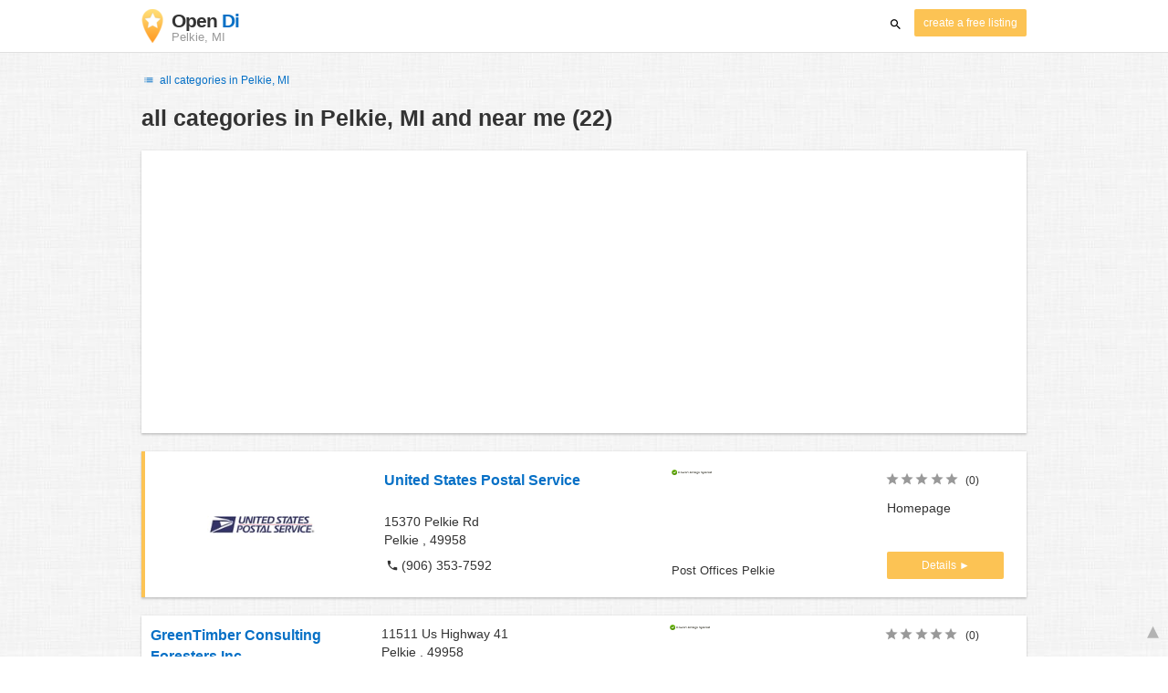

--- FILE ---
content_type: text/html; charset=UTF-8
request_url: https://state-michigan.opendi.us/pelkie-mi/
body_size: 17378
content:

<!DOCTYPE html>
<html lang="en">
<head>
	<meta charset="utf-8">
	<title>Branchenbuch Pelkie, MI and near me - the Best In Town - Opendi</title>
	<meta name="keywords" content="Branchenbuch Pelkie, MI - Opendi Pelkie, MI" />
	<meta name="description" content="Branchenbuch Pelkie, MI in Opendi Pelkie, MI: A total of 22 listings and reviews for the following category: Branchenbuch Pelkie, MI. All listings include a map and route planner - Free listings for companies" />
	<meta name="viewport" content="width=device-width, initial-scale=1, maximum-scale=1, user-scalable=no">
	<meta name="theme-color" content="#3873d1">
	<meta name="key" id="key" content="AIzaSyDcURdBzb5zPn6iXbZ1GjOsLtF9iR02jU4" />

    <meta property="og:url" content="https://state-michigan.opendi.us/pelkie-mi/" />
    <meta property="og:type" content="website" />
    <meta property="og:title" content="Branchenbuch Pelkie, MI and near me - the Best In Town - Opendi" />
    <meta property="og:description" content="Branchenbuch Pelkie, MI in Opendi Pelkie, MI: A total of 22 listings and reviews for the following category: Branchenbuch Pelkie, MI. All listings include a map and route planner - Free listings for companies" />
    
	
	<link rel="shortcut icon" type="image/x-icon" href="/favicon.ico" />
	<link rel="canonical" href="https://state-michigan.opendi.us/pelkie-mi/" />
	    
        

        <style>
            @charset "UTF-8";@font-face{font-family:opendi-icons;src:url(//static.opendi.com/ng/fonts/opendi-icons.eot?64354591);src:url(//static.opendi.com/ng/fonts/opendi-icons.eot?64354591#iefix) format("embedded-opentype"),url(//static.opendi.com/ng/fonts/opendi-icons.woff?64354591) format("woff"),url(//static.opendi.com/ng/fonts/opendi-icons.ttf?64354591) format("truetype");font-weight:400;font-style:normal;font-display:swap}@font-face{font-family:fontello;src:url(//static.opendi.com/ng/fonts/fontello-f05fa29.eot?47381901);src:url(//static.opendi.com/ng/fonts/fontello-f05fa29.eot?47381901#iefix) format("embedded-opentype"),url(//static.opendi.com/ng/fonts/fontello-f05fa29.woff?47381901) format("woff"),url(//static.opendi.com/ng/fonts/fontello-f05fa29.ttf?47381901) format("truetype");font-weight:400;font-style:normal;font-display:swap}[class^=icon-]:before,[class*=" icon-"]:before{font-family:opendi-icons;font-style:normal;font-weight:400;speak:none;display:inline-block;text-decoration:inherit;width:1em;margin-right:.2em;text-align:center;font-variant:normal;text-transform:none;line-height:1em;margin-left:.2em;-webkit-font-smoothing:antialiased;-moz-osx-font-smoothing:grayscale}.icon-back:before{content:""}.icon-forward:before{content:""}.icon-star-full:before{content:""}.icon-star-half:before{content:""}.icon-star-empty:before{content:""}.icon-target:before{content:""}.icon-edit:before{content:""}.icon-marker:before{content:""}.icon-check:before{content:""}.icon-map:before{content:""}.icon-website:before{content:""}.icon-oprions:before{content:""}.icon-phone:before{content:""}.icon-lens:before{content:""}.icon-spread:before{content:""}.icon-facebook:before{content:""}.icon-googleplus:before{content:""}.icon-mail:before{content:""}.icon-route:before{content:""}.icon-clock:before{content:""}.icon-twitter:before{content:""}.icon-xing:before{content:""}.icon-list:before{content:""}.icon-close:before{content:""}.icon-youtube:before{content:""}.fontello-icon:before{font-family:fontello}.icon-filter:before{content:""}.icon-spinner:before{content:""}.flex{display:flex;flex-wrap:wrap}.flex-1{width:8.3333333333%}.flex-2{width:16.6666666667%}.flex-3{width:25%}.flex-4{width:33.3333333333%}.flex-4.mr-10{width:calc(25% - 10px)}.flex-5{width:41.6666666667%}.flex-6{width:50%}.flex-7{width:58.3333333333%}.flex-8{width:66.6666666667%}.flex-9{width:75%}.flex-10{width:83.3333333333%}.flex-11{width:91.6666666667%}@media (min-width: 768px) and (max-width: 992px){.flex-md-4{width:33.3333333333%}}@media (min-width: 768px) and (max-width: 992px){.flex-md-6{width:50%}.flex-md-6.mr-10{width:calc(50% - 10px)}}@media (min-width: 768px) and (max-width: 992px){.flex-md-8{width:66.6666666667%}}@media (min-width: 768px) and (max-width: 992px){.flex-md-12{width:100%}}@media (max-width: 768px){.flex-sm-4{width:33.3333333333%}}@media (max-width: 768px){.flex-sm-6{width:50%}}@media (max-width: 768px){.flex-sm-8{width:66.6666666667%}}@media (max-width: 768px){.flex-sm-12{width:100%}}.flex-grow{flex-grow:1}.flex-align-end{align-items:flex-end}.justify-between{justify-content:space-between}.justify-end{justify-content:flex-end}.inline{display:inline}.inline-block,.is_inline{display:inline-block}.collapsed{width:0;flex-grow:0;background-color:transparent}.hidden{display:none}@media (max-width: 768px){.hidden-sm{display:none}}@media (min-width: 768px) and (max-width: 992px){.hidden-md{display:none}}@media (min-width: 992px){.hidden-lg{display:none}}.text-left{text-align:left}.text-right{text-align:right}.text-center{text-align:center}.text-underline{text-decoration:underline}.text-light-gray{color:#b3b3b3}.text-gray{color:#999}.text-dark{color:#333}.text-blue{color:#0670c6}.font-small{font-size:.93em}.font-xsmall{font-size:.75em}.pl-0{padding-left:0}.pb-0{padding-bottom:0}.pr-0{padding-right:0}.pr-10{padding-right:10px}.pb-10{padding-bottom:10px}.pl-10{padding-left:10px}.pl-15{padding-left:15px}.pr-15{padding-right:15px}.pb-15{padding-bottom:15px}.pl-20{padding-left:20px}.pr-20{padding-right:20px}.pb-20{padding-bottom:20px}.pl-30{padding-left:30px}.mt-0{margin-top:0}.mb-0{margin-bottom:0}.mt-10{margin-top:10px}.mr-10{margin-right:10px}.mb-10{margin-bottom:0}.ml-10{margin-left:10px}.mb-10{margin-bottom:10px}.mb-15{margin-bottom:15px}.mt-20{margin-top:20px}.align-middle{vertical-align:middle}.round{border-radius:50%}.cursor-pointer{cursor:pointer}.border-b{border-bottom:1px solid #eee}*,*:before,*:after{box-sizing:border-box}html,body{height:100%}body{margin:0;line-height:1.429;background:#fff url(//static.opendi.com/ng/images/bg-texture.jpg);font-family:Helvetica,Arial,sans-serif;font-weight:400;font-size:14px;-webkit-font-kerning:normal;-moz-font-kerning:normal;font-kerning:normal;-webkit-font-feature-settings:"liga";-moz-font-feature-settings:"liga","kern";font-feature-settings:"liga","kern";-webkit-font-smoothing:antialiased}h1,h2,h3,.h1,.h2,.h3{padding-bottom:.5em;display:block}@media (max-width: 768px){h1{font-size:1.5em;line-height:1em}}body,h1,h2,h3,.h1,.h2,.h3,h1 a,h2 a,h3 a,.h1 a,.h2 a,.h3 a{color:#333}h1{font-size:1.8em;line-height:1.8em;font-weight:700}h2{font-size:1.5em;line-height:1.5em;font-weight:700}a{text-decoration:none;display:block;word-wrap:break-word;color:#0670c6}button a{color:inherit}button a:hover,button a:active{text-decoration:none}a:active,a:hover,a:focus{outline:0px none;text-decoration:underline}img{max-height:100%;width:auto}ul,ol{list-style:none;padding:0;margin:0}dl{overflow:hidden;margin:0}dt{color:#b3b3b3}dd{margin-inline-start:0}p{margin:0 0 10px}address{font-style:normal}fieldset{border:0px;margin:0;padding:0}.page-container{margin:0 auto}@media (min-width: 768px){.page-container{width:750px}}@media (min-width: 992px){.page-container{width:970px}}.box{padding:15px 30px;margin-bottom:20px;border-radius:0;background-color:#fff;box-shadow:0 2px 2px #00000029,0 0 2px #0000001f}@media (max-width: 768px){.box{padding:15px}}.btn{display:inline-block;height:36px;line-height:36px;padding:0 26px;margin:6px 0;border:none;transition:all .2s ease-in-out;border-radius:2px;cursor:pointer;text-align:center;vertical-align:middle;background-color:#fff;color:#333}.btn:hover{box-shadow:0 0 2px #0000001f,0 2px 2px #0003;text-decoration:none}.btn a:hover{text-decoration:none}.btn-small{padding:0 10px;font-size:.85em}.btn-gray{display:inline-block;height:36px;line-height:36px;padding:0 26px;margin:6px 0;border:none;transition:all .2s ease-in-out;border-radius:2px;cursor:pointer;text-align:center;vertical-align:middle;background-color:#fff;color:#333}.btn-gray:hover{box-shadow:0 0 2px #0000001f,0 2px 2px #0003;text-decoration:none}.btn-gray a:hover{text-decoration:none}.btn-gray{background-color:#f2f2f2;color:#0670c6}.btn-blue{display:inline-block;height:36px;line-height:36px;padding:0 26px;margin:6px 0;border:none;transition:all .2s ease-in-out;border-radius:2px;cursor:pointer;text-align:center;vertical-align:middle;background-color:#fff;color:#333}.btn-blue:hover{box-shadow:0 0 2px #0000001f,0 2px 2px #0003;text-decoration:none}.btn-blue a:hover{text-decoration:none}.btn-blue{color:#fff;text-transform:uppercase;background-color:#0670c6}.btn-yellow{display:inline-block;height:36px;line-height:36px;padding:0 26px;margin:6px 0;border:none;transition:all .2s ease-in-out;border-radius:2px;cursor:pointer;text-align:center;vertical-align:middle;background-color:#fff;color:#333}.btn-yellow:hover{box-shadow:0 0 2px #0000001f,0 2px 2px #0003;text-decoration:none}.btn-yellow a:hover{text-decoration:none}.btn-yellow{height:30px;padding:0 10px;margin:0;line-height:30px;font-size:.85em;color:#fff;background-color:#fcc354}@media (max-width: 350px){.btn-yellow{padding:0 5px;font-size:.8em}}.rating-stars{font-size:1.5em}.rating-stars .icon-star-full,.rating-stars .icon-star-empty{margin-left:-15px;vertical-align:middle}.rating-stars .icon-star-full:first-child,.rating-stars .icon-star-empty:first-child{margin-left:-7px}.rating-stars.stars-small{font-size:16px}.rating-stars.stars-small .icon-star-full,.rating-stars.stars-small .icon-star-empty{margin-left:-10px}.rating-stars.stars-small .icon-star-full:first-child,.rating-stars.stars-small .icon-star-empty:first-child{margin-left:-6px}.rating-stars .icon-star-full{color:#fcc354}.rating-stars .icon-star-empty{color:#999}.rating-num{color:#333}.map-interactive .canvas{justify-content:center;height:350px;margin:0 -30px}@media (max-width: 768px){.map-interactive .canvas{margin:0 -15px}}.map-interactive .loader{align-self:center;font-size:20px;color:#ccc;width:200px}.map-interactive .loader i{font-size:30px}.breadcrumbs{padding:20px 30px;overflow:hidden;list-style:none}.breadcrumbs .breadcrumb{display:inline-block;color:#b3b3b3;font-size:.85em}.breadcrumbs .breadcrumb a{color:#b3b3b3}.breadcrumbs .breadcrumb a:hover{text-decoration:none!important}.breadcrumbs .breadcrumb a:after{content:">";padding:0 1px;font-size:.85em}.breadcrumbs .breadcrumb:last-child a:after{content:none}.breadcrumbs-serp .breadcrumbs{padding-left:15px;padding-top:0}.top-cities{margin:0 15px;font-size:.9em}.top-cities:before{content:"Top cities"}.top-cities a{display:inline}.datasource-badge{display:inline-block;color:#b3b3b3;font-size:.85em;vertical-align:bottom}.totop{color:#b3b3b3;cursor:pointer;position:fixed;right:10px;bottom:10px}@media (max-width: 768px){.totop{display:none}}.totop:after{content:"▴";margin-left:5px;font-size:2.5em}.section a{display:inline}.error-page .error-page-container{text-align:center}.error-page .error-page-container h1{font-size:4em;padding:0}.review-captcha-response{padding:10px 0;max-width:300px}.review-captcha-response.success{color:#0670c6}.review-captcha-response.error{color:#d24b38}header{min-height:50px}header .header-mobile{position:fixed;height:50px;width:100%;z-index:2;color:#fff;padding:5px 10px;background-color:#0670c6;box-shadow:#0000004d 0 6px 10px}header .header-mobile .logo{height:50px;margin-top:-6px;color:#fff;font-size:1.2em;font-weight:700}header .header-mobile .logo:hover{text-decoration:none}header .header-mobile .logo img{height:30px}header .header-mobile .logo span{line-height:50px}@media (max-width: 400px){header .header-mobile .logo{font-size:1em}header .header-mobile .logo img{display:none}}header .header-mobile i{color:#fff;font-size:1.8em;cursor:pointer}header .header-mobile .search-input{position:absolute;top:0;right:0;width:100%;height:50px;z-index:3;overflow:hidden}header .header-mobile .search-input input{width:100%;height:100%;padding:0 50px 0 20px;border:none;background-color:transparent;font-size:18px;transition:right .3s}header .header-mobile .search-input input:focus{outline:none}header .header-mobile .search-input input,header .header-mobile .search-input input::placeholder{color:#fff}header .header-mobile .search-close{position:absolute;right:10px;z-index:20}header .header-desktop{margin:10px 0}header .header-desktop .logo:hover{text-decoration:none}header .header-desktop .slogan{padding-left:5px;font-weight:700;font-size:1.5em;line-height:1.2em;letter-spacing:-1px}header .header-desktop .slogan--slim{font-weight:400;margin-left:-4px}header .header-desktop .slogan-sub{font-size:.6em;font-weight:400;margin:0;letter-spacing:normal;line-height:12px}header .header-desktop .search-form{color:#333}header .header-desktop .search-form input,header .header-desktop .search-form button{height:30px}header .header-desktop .search-form input{border:none;padding:16px 10px;transition:flex-grow .2s;border-radius:3px 0 0 3px}header .header-desktop .search-form .input-multiple{width:140px}header .header-desktop .search-form button{width:41px;cursor:pointer;font-size:15px;background-color:#fff;border:none;padding:5px 10px;height:32px;border-radius:3px}footer{color:#b3b3b3;padding:15px;font-size:.85em}footer a{display:inline-block;color:inherit;font-size:1.2em}footer .footer-link{display:inline;margin-right:5px}.ga{overflow:hidden;padding:1em 0}.ga.abp:before{content:"Ads";font-size:10px;color:#ccc}.ga ul{margin:0;padding:0}.toG{margin-bottom:10px}.toGC a{color:#b3b3b3;font-size:.8em;text-decoration:none}.ga .label{color:#999;font-size:9px;font-weight:700}.ga li{background-color:transparent;overflow:hidden;list-style:none;position:relative;padding:8px 0;font-size:1em}.business .ga li{background-color:#f8f8f8;padding:8px}.ga li span{width:68.66667%;float:left;padding-left:.83334%;padding-right:.41667%}.ga li .spBlT{width:31.33333%;float:left;padding-left:0;padding-right:10px}.ga li .spBlT a,.ga li .spBlB a{text-decoration:underline!important}.ga li .spBlB{width:68.66667%;float:left;padding-left:.83334%;padding-right:.41667%;margin-left:31.33333%}.ga li .spBlT .bL{font-weight:700}.sky{display:none;margin-left:985px;position:absolute;top:60px}.skyde{position:fixed}@media (max-width: 768px){.ga{padding:0;margin:1em 0}.ga li .spBlT,.ga li .spBlB,.ga li span{width:80%;margin-left:20%}.ga li{padding:8px 0}.business .ga li{background-color:#eee;padding:8px 0}.ga li .spBlT .bL{padding-left:.83334%;padding-right:.41667%}.ga li .spBlB,.ga li span,.ga li .spBlT .bL{padding-left:0}}@media (max-width: 481px){.ga li .spBlT,.ga li .spBlB,.ga li span{width:100%;margin-left:0}.ga li{padding:8px 0}}@media (min-width: 1600px){.sky{display:block}}.serp header{background-color:#fff;border-bottom:1px solid #e0e0e0;left:0;position:fixed;right:0;top:0;z-index:100}.serp-container{max-width:1110px;margin-right:auto;margin-left:auto;padding:0 30px}.serp-results{position:relative;margin-top:60px}.serp-results h1{margin:0}.serp-results .back-to-city-btn{margin:20px 0 10px;font-size:12px}@keyframes spin{0%{transform:rotate(0)}to{transform:rotate(360deg)}}.serp-results .serp-article{margin:20px 0}.serp-results .serp-article h2,.serp-results .serp-article h3,.serp-results .serp-article h4{margin-bottom:10px}.serp-results .serp-article p{margin:0 0 10px}.serp-results .serp-article p:after{content:"";display:table}.serp-results .serp-article img{float:left;margin:0 30px 10px 0;width:50%;height:auto}@media (max-width: 768px){.serp-results .serp-article img{float:none;width:100%;margin-right:0}}.serp-results .serp-article ul{margin-bottom:10px;padding-left:40px}.serp-results .serp-article li{list-style:disc}.serp-results .serp-article-top{height:120px;position:relative;overflow:hidden;transition:height .3s ease-in}.serp-results .serp-article-top .read-more{position:absolute;bottom:0;left:0;width:100%;text-align:center;margin:0;padding:120px 0 10px;background-image:linear-gradient(to bottom,#fff0,#fff);cursor:pointer}.serp-results .serp-article-top .read-more span{width:120px;padding:4px 10px;background-color:#fcc354;line-height:20px;color:#fff;transition:background-color .5s}.serp-results .serp-article-top .read-more span:hover{background-color:#fbb122}.serp-results .serp-article-top.expanded{height:100%}.serp-results .serp-article-top.expanded .read-more{display:none}.serp-results .serp-listing{padding:15px 30px;margin-bottom:20px;border-radius:0;background-color:#fff;box-shadow:0 2px 2px #00000029,0 0 2px #0000001f}@media (max-width: 768px){.serp-results .serp-listing{padding:15px}}.serp-results .serp-listing{display:flex;flex-wrap:wrap;position:relative;min-height:100px;padding:10px;background-color:#fff}.serp-results .serp-listing h3{margin-top:0;color:#0670c6}.serp-results .serp-listing .image{width:25%;padding:0;position:relative}.serp-results .serp-listing .image img{height:auto;width:auto;max-width:100%;max-height:100%;position:absolute;margin:auto;top:0;right:0;bottom:0;left:0}.serp-results .serp-listing .image img:hover{cursor:pointer}@media (max-width: 768px){.serp-results .serp-listing .image{font-size:12px;width:100%;padding-left:0}.serp-results .serp-listing .image.has-logo{position:absolute;left:70%;width:30%}.serp-results .serp-listing .image h3{padding-bottom:0}}.serp-results .serp-listing .address{width:33.3333333333%}@media (max-width: 768px){.serp-results .serp-listing .address{width:66.6666666667%}}.serp-results .serp-listing .address{padding:0 15px}@media (max-width: 768px){.serp-results .serp-listing .address{padding:0;background-color:#fff}}.serp-results .serp-listing .address .phone{margin-top:8px}.serp-results .serp-listing .infos{width:25%}@media (min-width: 768px) and (max-width: 992px){.serp-results .serp-listing .infos{width:33.3333333333%}}.serp-results .serp-listing .infos{font-size:.93em;display:flex;flex-direction:column;justify-content:space-between;padding:0 15px}.serp-results .serp-listing .infos a{text-decoration:underline}.serp-results .serp-listing .infos .datasource-badge img{display:block;max-width:44px;height:auto}@media (max-width: 992px){.serp-results .serp-listing .infos{font-size:14px}}@media (max-width: 768px){.serp-results .serp-listing .infos{margin-top:15px;padding:0}.serp-results .serp-listing .infos .datasource-badge img{max-height:26px}}.serp-results .serp-listing .utils{width:16.6666666667%;display:flex;flex-direction:column;justify-content:space-between;padding:0 15px}.serp-results .serp-listing .utils .rating-stars{font-size:16px}.serp-results .serp-listing .utils .rating-stars .icon-star-full,.serp-results .serp-listing .utils .rating-stars .icon-star-empty{margin-left:-10px}.serp-results .serp-listing .utils .rating-stars .icon-star-full:first-child,.serp-results .serp-listing .utils .rating-stars .icon-star-empty:first-child{margin-left:-6px}.serp-results .serp-listing .utils .rating-stars .rating-num{font-size:.75em}.serp-results .serp-listing .utils .homepage{color:#333;margin-bottom:4px}.serp-results .serp-listing .utils button{display:inline-block;height:36px;line-height:36px;padding:0 26px;margin:6px 0;border:none;transition:all .2s ease-in-out;border-radius:2px;cursor:pointer;text-align:center;vertical-align:middle;background-color:#fff;color:#333}.serp-results .serp-listing .utils button:hover{box-shadow:0 0 2px #0000001f,0 2px 2px #0003;text-decoration:none}.serp-results .serp-listing .utils button a:hover{text-decoration:none}.serp-results .serp-listing .utils button{height:30px;padding:0 10px;margin:0;line-height:30px;font-size:.85em;color:#fff;background-color:#fcc354}@media (max-width: 350px){.serp-results .serp-listing .utils button{padding:0 5px;font-size:.8em}}.serp-results .serp-listing .utils button{width:100%;font-size:.85em;text-transform:none;height:30px;line-height:30px;padding:0 10px}.serp-results .serp-listing .utils button:after{max-width:100%;content:"►"}@media (max-width: 992px){.serp-results .serp-listing .utils{width:100%;margin:10px 0 0}.serp-results .serp-listing .utils .rating-stars{margin-bottom:0}.serp-results .serp-listing .utils .homepage,.serp-results .serp-listing .utils button{display:none}}@media (max-width: 768px){.serp-results .serp-listing .utils{padding:0}}.serp-results .serp-listing.premium{min-height:160px;padding-top:20px;padding-bottom:20px;border-left:4px solid #FCC354}.serp-results .serp-listing.premium .utils .rating-stars{margin-bottom:10px}@media (max-width: 768px){.serp-results .serp-listing{flex-direction:column}.serp-results .serp-listing h3{margin-bottom:0}}.serp-results .serp-spinner-overlay{display:none;position:absolute;width:100%;top:0;left:0;bottom:70px;background-color:#fff9;z-index:9998}.serp-results .serp-spinner-overlay .icon-spinner{position:fixed;top:30%;left:55%;font-size:40px;color:#404040;animation:spin 2s infinite linear}.serp-results .serp-spinner-overlay .icon-spinner:before{height:80px;width:80px;line-height:80px;margin:0;padding:0}.serp-results .serp-spinner-overlay .spinner--steps{animation:spin 1s infinite steps(8)}@media (max-width: 992px){.serp-container{padding:0 15px}.serp-results{padding:0 10px}.serp-results h1{margin:0}.serp-results .serp-spinner-overlay .icon-spinner{top:50%;left:42%}}@media (max-width: 768px){.serp-container{padding:0}.serp-results .serp-spinner-overlay{position:fixed;background-color:#0009}.serp-results .serp-spinner-overlay .icon-spinner{position:fixed;transform:translate(-50%,-50%);color:#fff}}.gm-style img{max-height:none}.pagination{margin:20px 0}.pagination .pagination-item,.pagination .dropdown-list{box-shadow:0 1px 1px #0003;margin:0;border-radius:2px;background:#f2f2f2;text-decoration:none;cursor:pointer}.pagination .pagination-item:hover,.pagination .dropdown-list .dopdown-item:hover{background-color:#ccc}.pagination .pagination-item{display:inline-block}.pagination .pagination-item a{padding:7px 14px;color:#333}.pagination .pagination-item.current{background-color:#ccc;text-decoration:none}.pagination .dropdown-btn{padding:7px 14px;position:relative}.pagination .dropdown-btn:hover>.dropdown-list{display:block}.pagination .dropdown-list{display:none;position:absolute;width:100px;left:0;top:31px}.pagination .dropdown-list a{padding:2px 14px;position:relative}.serp-sidebar{padding:0 20px 0 0}.serp-sidebar .sidebar-content{padding:15px 0}.serp-sidebar .sidebar-content.no-slider{padding-top:0}.serp-sidebar .sidebar-content.sticky{position:fixed;top:0;width:250px}.serp-sidebar .sidebar-content .serp-sidebar-hide{display:none}.serp-sidebar .serp-sidebar-distance{padding:0 10px}.serp-sidebar .serp-sidebar-distance .slider-label{display:block;margin-bottom:10px}.serp-sidebar .serp-sidebar-distance .slider-label{font-weight:600}.serp-sidebar .serp-sidebar-distance .slider-meter{margin-bottom:6px;font-size:12px;color:#666}.serp-sidebar .serp-sidebar-distance .slider-bar{margin-bottom:25px}.serp-sidebar .serp-sidebar-distance .slider-bar.noUi-horizontal{height:10px}.serp-sidebar .serp-sidebar-distance .slider-bar.noUi-horizontal .noUi-connect{background:#0670c6}.serp-sidebar .serp-sidebar-distance .slider-bar.noUi-horizontal .noUi-handle{width:20px;height:20px;right:-10px;cursor:pointer}.serp-sidebar .serp-sidebar-distance .slider-bar.noUi-horizontal .noUi-handle:focus{outline:none}.serp-sidebar .serp-sidebar-distance .slider-bar.noUi-horizontal .noUi-handle:before,.serp-sidebar .serp-sidebar-distance .slider-bar.noUi-horizontal .noUi-handle:after{height:8px;top:5px}.serp-sidebar .serp-sidebar-distance .slider-bar.noUi-horizontal .noUi-handle:before{left:10px}.serp-sidebar .serp-sidebar-distance .slider-bar.noUi-horizontal .noUi-handle:after{left:8px}.serp-sidebar .serp-sidebar-distance .slider-bar.noUi-horizontal .noUi-tooltip{bottom:-50px;font-size:12px;font-weight:600;line-height:14px}.serp-sidebar .serp-sidebar-distance .slider-bar.noUi-horizontal .noUi-tooltip .text{font-size:10px;font-weight:400}.serp-sidebar .serp-sidebar-distance .slider-bar.noUi-horizontal .noUi-pips{padding-top:3px}.serp-sidebar .serp-sidebar-distance .slider-bar.noUi-horizontal .noUi-pips .noUi-marker{margin:0;height:6px;width:1px}.serp-sidebar .serp-sidebar-distance .slider-bar.noUi-horizontal .noUi-pips .noUi-value,.serp-sidebar .serp-sidebar-distance .slider-bar.without-tip .noUi-tooltip{display:none}.serp-sidebar .serp-sidebar-distance .slider-info{font-size:12px}.serp-sidebar .serp-sidebar-filter .filter-title{margin:10px 0;border-top:1px solid #b3b3b3;border-bottom:1px solid #b3b3b3;padding:10px;font-weight:600}.serp-sidebar .serp-sidebar-filter .filter-item{margin-bottom:6px;padding:2px 10px;cursor:pointer}.serp-sidebar .serp-sidebar-filter .filter-item:last-child{margin-bottom:0}.serp-sidebar .serp-sidebar-filter .filter-item .checkbox,.serp-sidebar .serp-sidebar-filter .filter-item .label{display:inline-block;cursor:pointer}.serp-sidebar .serp-sidebar-filter .filter-item .checkbox{width:18px}.serp-sidebar .serp-sidebar-filter .filter-item .label{width:80%}.serp-sidebar .serp-sidebar-filter .filter-item .label,.serp-sidebar .serp-sidebar-filter .filter-item .label .amount{margin-left:4px}.serp-sidebar .serp-sidebar-filter .filter-item:hover{background-color:#f2f2f2}.serp-sidebar .no-slider .filter-title{border-top:none}@media (max-width: 1200px){.serp-sidebar .sidebar-content.sticky{width:22%}}@media (max-width: 992px){.serp-sidebar{position:fixed;width:100%;height:100%;left:0;bottom:0;padding:0;background-color:#fff;z-index:9998}.serp-sidebar .sidebar-content{height:100%}.serp-sidebar .sidebar-content.sticky{position:static;top:unset;width:100%}.serp-sidebar .sidebar-content .serp-sidebar-filter .filter-item .label{width:90%}.serp-sidebar .sidebar-content .serp-sidebar-hide{display:block;margin:20px 10px 0}}/*! nouislider - 11.0.3 - 2018-01-21 14:04:07 */.noUi-target,.noUi-target *{-webkit-touch-callout:none;-webkit-tap-highlight-color:transparent;-webkit-user-select:none;-ms-touch-action:none;touch-action:none;-ms-user-select:none;-moz-user-select:none;user-select:none;-moz-box-sizing:border-box;box-sizing:border-box}.noUi-target{position:relative;direction:ltr}.noUi-base,.noUi-connects{width:100%;height:100%;position:relative;z-index:1}.noUi-connects{overflow:hidden;z-index:0}.noUi-connect,.noUi-origin{will-change:transform;position:absolute;z-index:1;top:0;left:0;height:100%;width:100%;-webkit-transform-origin:0 0;transform-origin:0 0}html:not([dir=rtl]) .noUi-horizontal .noUi-origin{left:auto;right:0}.noUi-vertical .noUi-origin{width:0}.noUi-horizontal .noUi-origin{height:0}.noUi-handle{position:absolute}.noUi-state-tap .noUi-connect,.noUi-state-tap .noUi-origin{-webkit-transition:transform .3s;transition:transform .3s}.noUi-state-drag *{cursor:inherit!important}.noUi-horizontal{height:18px}.noUi-horizontal .noUi-handle{width:34px;height:28px;left:-17px;top:-6px}.noUi-vertical{width:18px}.noUi-vertical .noUi-handle{width:28px;height:34px;left:-6px;top:-17px}html:not([dir=rtl]) .noUi-horizontal .noUi-handle{right:-17px;left:auto}.noUi-target{background:#fafafa;border-radius:4px;border:1px solid #D3D3D3;box-shadow:inset 0 1px 1px #f0f0f0,0 3px 6px -5px #bbb}.noUi-connects{border-radius:3px}.noUi-connect{background:#3fb8af}.noUi-draggable{cursor:ew-resize}.noUi-vertical .noUi-draggable{cursor:ns-resize}.noUi-handle{border:1px solid #D9D9D9;border-radius:3px;background:#fff;cursor:default;box-shadow:inset 0 0 1px #fff,inset 0 1px 7px #ebebeb,0 3px 6px -3px #bbb}.noUi-active{box-shadow:inset 0 0 1px #fff,inset 0 1px 7px #ddd,0 3px 6px -3px #bbb}.noUi-handle:after,.noUi-handle:before{content:"";display:block;position:absolute;height:14px;width:1px;background:#e8e7e6;left:14px;top:6px}.noUi-handle:after{left:17px}.noUi-vertical .noUi-handle:after,.noUi-vertical .noUi-handle:before{width:14px;height:1px;left:6px;top:14px}.noUi-vertical .noUi-handle:after{top:17px}[disabled] .noUi-connect{background:#b8b8b8}[disabled] .noUi-handle,[disabled].noUi-handle,[disabled].noUi-target{cursor:not-allowed}.noUi-pips,.noUi-pips *{-moz-box-sizing:border-box;box-sizing:border-box}.noUi-pips{position:absolute;color:#999}.noUi-value{position:absolute;white-space:nowrap;text-align:center}.noUi-value-sub{color:#ccc;font-size:10px}.noUi-marker{position:absolute;background:#ccc}.noUi-marker-large,.noUi-marker-sub{background:#aaa}.noUi-pips-horizontal{padding:10px 0;height:80px;top:100%;left:0;width:100%}.noUi-value-horizontal{-webkit-transform:translate(-50%,50%);transform:translate(-50%,50%)}.noUi-rtl .noUi-value-horizontal{-webkit-transform:translate(50%,50%);transform:translate(50%,50%)}.noUi-marker-horizontal.noUi-marker{margin-left:-1px;width:2px;height:5px}.noUi-marker-horizontal.noUi-marker-sub{height:10px}.noUi-marker-horizontal.noUi-marker-large{height:15px}.noUi-pips-vertical{padding:0 10px;height:100%;top:0;left:100%}.noUi-value-vertical{-webkit-transform:translate(0,-50%);transform:translate(0,-50%,0);padding-left:25px}.noUi-rtl .noUi-value-vertical{-webkit-transform:translate(0,50%);transform:translateY(50%)}.noUi-marker-vertical.noUi-marker{width:5px;height:2px;margin-top:-1px}.noUi-marker-vertical.noUi-marker-sub{width:10px}.noUi-marker-vertical.noUi-marker-large{width:15px}.noUi-tooltip{display:block;position:absolute;border:1px solid #D9D9D9;border-radius:3px;background:#fff;color:#000;padding:5px;text-align:center;white-space:nowrap}.noUi-horizontal .noUi-tooltip{-webkit-transform:translate(-50%,0);transform:translate(-50%);left:50%;bottom:120%}.noUi-vertical .noUi-tooltip{-webkit-transform:translate(0,-50%);transform:translateY(-50%);top:50%;right:120%}

    </style>

    <script
        defer type="text/javascript" src="https://api.pirsch.io/pirsch-extended.js" id="pirschextendedjs"
        data-code="5KzX3eFRUjgPEBEJ8OuoHQsvzlPJVJ3f"></script>

    <script type="application/ld+json">{"@context":"https://schema.org","@type":"WebSite","url":"https://www.opendi.us/","name":"The Best In Town - Opendi"}</script>

    <script type="application/javascript">
        window.isMobile=function(){var i=!1;return function(a){(/(android|bb\d+|meego).+mobile|avantgo|bada\/|blackberry|blazer|compal|elaine|fennec|hiptop|iemobile|ip(hone|od)|iris|kindle|lge |maemo|midp|mmp|mobile.+firefox|netfront|opera m(ob|in)i|palm( os)?|phone|p(ixi|re)\/|plucker|pocket|psp|series(4|6)0|symbian|treo|up\.(browser|link)|vodafone|wap|windows ce|xda|xiino/i.test(a)||/1207|6310|6590|3gso|4thp|50[1-6]i|770s|802s|a wa|abac|ac(er|oo|s\-)|ai(ko|rn)|al(av|ca|co)|amoi|an(ex|ny|yw)|aptu|ar(ch|go)|as(te|us)|attw|au(di|\-m|r |s )|avan|be(ck|ll|nq)|bi(lb|rd)|bl(ac|az)|br(e|v)w|bumb|bw\-(n|u)|c55\/|capi|ccwa|cdm\-|cell|chtm|cldc|cmd\-|co(mp|nd)|craw|da(it|ll|ng)|dbte|dc\-s|devi|dica|dmob|do(c|p)o|ds(12|\-d)|el(49|ai)|em(l2|ul)|er(ic|k0)|esl8|ez([4-7]0|os|wa|ze)|fetc|fly(\-|_)|g1 u|g560|gene|gf\-5|g\-mo|go(\.w|od)|gr(ad|un)|haie|hcit|hd\-(m|p|t)|hei\-|hi(pt|ta)|hp( i|ip)|hs\-c|ht(c(\-| |_|a|g|p|s|t)|tp)|hu(aw|tc)|i\-(20|go|ma)|i230|iac( |\-|\/)|ibro|idea|ig01|ikom|im1k|inno|ipaq|iris|ja(t|v)a|jbro|jemu|jigs|kddi|keji|kgt( |\/)|klon|kpt |kwc\-|kyo(c|k)|le(no|xi)|lg( g|\/(k|l|u)|50|54|\-[a-w])|libw|lynx|m1\-w|m3ga|m50\/|ma(te|ui|xo)|mc(01|21|ca)|m\-cr|me(rc|ri)|mi(o8|oa|ts)|mmef|mo(01|02|bi|de|do|t(\-| |o|v)|zz)|mt(50|p1|v )|mwbp|mywa|n10[0-2]|n20[2-3]|n30(0|2)|n50(0|2|5)|n7(0(0|1)|10)|ne((c|m)\-|on|tf|wf|wg|wt)|nok(6|i)|nzph|o2im|op(ti|wv)|oran|owg1|p800|pan(a|d|t)|pdxg|pg(13|\-([1-8]|c))|phil|pire|pl(ay|uc)|pn\-2|po(ck|rt|se)|prox|psio|pt\-g|qa\-a|qc(07|12|21|32|60|\-[2-7]|i\-)|qtek|r380|r600|raks|rim9|ro(ve|zo)|s55\/|sa(ge|ma|mm|ms|ny|va)|sc(01|h\-|oo|p\-)|sdk\/|se(c(\-|0|1)|47|mc|nd|ri)|sgh\-|shar|sie(\-|m)|sk\-0|sl(45|id)|sm(al|ar|b3|it|t5)|so(ft|ny)|sp(01|h\-|v\-|v )|sy(01|mb)|t2(18|50)|t6(00|10|18)|ta(gt|lk)|tcl\-|tdg\-|tel(i|m)|tim\-|t\-mo|to(pl|sh)|ts(70|m\-|m3|m5)|tx\-9|up(\.b|g1|si)|utst|v400|v750|veri|vi(rg|te)|vk(40|5[0-3]|\-v)|vm40|voda|vulc|vx(52|53|60|61|70|80|81|83|85|98)|w3c(\-| )|webc|whit|wi(g |nc|nw)|wmlb|wonu|x700|yas\-|your|zeto|zte\-/i.test(a.substr(0,4)))&&(i=!0)}(navigator.userAgent||navigator.vendor||window.opera),i};

    </script>
</head>

<body>
                
	    <div class="js-serp serp">

        
<header id="js-header-small" data-header-type="">

        <div class="header-mobile flex justify-between hidden-lg hidden-md">
        <div class="js-search-hide flex-6">
            <a href="https://www.opendi.us" class="logo inline-block">
                <img src="//static.opendi.com/ng/images/logo_small.png"
                    class="align-middle"
                    alt="Opendi Stadtbranchenbuch"
                    width="24"
                    height="37">
                <span class="align-middle"> Opendi </span>
            </a>
        </div>

        <div>
            
            
            <form action="//www.opendi.us/search"
                  method="get"
                  class="inline-block align-middle">

                <label for="what" class="js-search-hide search-label" id="search-label">
                    <i class="icon-lens"></i>
                </label>

                <div class="search-input flex hidden" id="search-input">
                                            <input type="text" id="search-input-what" class="flex-12" name="what" placeholder='Search' required>
                                    </div>
            </form>

            <i id="search-close" class="search-close icon-close hidden"></i>
        </div>
    </div>

        <div class="page-container">
        <div class="header-desktop flex justify-between hidden-sm">
            <div class="flex-4">
                <a href="https://www.opendi.us" class="logo">
                    <img src="//static.opendi.com/ng/images/logo_small.png"
                        class="inline-block align-middle"
                        alt="Opendi Stadtbranchenbuch" width="24" height="37">

                    <div class="slogan inline-block align-middle">
                                                    <span class="text-dark">Open</span>
                            <span class="text-blue">Di</span>
                            <p class="slogan-sub text-gray"> Pelkie, MI</p>
                                            </div>
                </a>
            </div>

            <div class="flex-8 flex justify-end">
                <form id="header-search"
                    action="//www.opendi.us/search"
                    method="get"
                    class="search-form flex-8 flex justify-end">
                                            <input type="text" name="what" class="flex-grow align-middle collapsed" placeholder='Search' value="" id="js-search-terms" required>
                        <input type="hidden" name="where" placeholder="Wo" value="Pelkie, MI" id="js-search-loc">
                    
                    <button type="submit"
                            id="js-search-submit"
                            class="search-submit-btn align-middle">
                        <i class="icon-lens"></i>
                    </button>
                </form>

                                    <a href="https://service.opendi.us/listings?step=1" class="btn-yellow ml-10">
                        create a free listing
                    </a>
                            </div>
        </div>
    </div>

</header>

        
<section class="serp-results page-container">

            <div class="flex justify-between">
            <a href="https://state-michigan.opendi.us/pelkie-mi/" class="back-to-city-btn">
                <i class="icon-list"></i>
                all categories in Pelkie, MI
            </a>

            
        </div>

        <h1>
                            <span>all categories in</span>
                        <span id="serp-result-where">Pelkie, MI and near me</span>
            <span id="serp-result-num">(22)</span>
        </h1>
    
    
    
    <div id="gAdsTop" class="box">
                    <!-- SBB Trefferliste oben -->
            <ins class="adsbygoogle"
                 style="display:block"
                 data-ad-client="ca-pub-9411945535466368"
                 data-ad-slot="7094954059"
                 data-ad-format="auto"
                 data-full-width-responsive="true"></ins>
            <script>
                (adsbygoogle = window.adsbygoogle || []).push({});
            </script>
            </div>

    
    <div id="serp-listing-wrapper" class="serp-listing-wrapper">
                    
    <div data-source="yext"
        data-listing-id="9085286"
                    data-yext-id="3387440"
                data-rank="1"
        class="js-serp-listing serp-listing premium">

    

    <div class="image has-logo">
                    <img src="//a.mktgcdn.com/p/eF6Hu70DiunouUlqMudRxP5wOdTENG1YHYdktpjD7AA/150x150.jpg"
                    class="js-link"
                    data-js-link="https://state-michigan.opendi.us/pelkie-mi/9085286.html"
                    alt="Logo"
                    width="150"
                    height="150"
                    loading="lazy">
            </div>

    <div class="address">
                                    <a href="https://state-michigan.opendi.us/pelkie-mi/9085286.html"
                        
	data-role="yext-action" 
	data-yext-action="click" 
	data-yext-source="serp" 
	data-yext-target="name" 
	data-yext-id="3387440"
 >
                    <h3>United States Postal Service</h3>
                </a>
                    
        <address>
                            <div>15370 Pelkie Rd</div>
            
                            <span>
                    Pelkie
                    &#44;
                                    </span>
                                    <span>49958</span>
                                                        <div class="phone"><span class="icon-phone"></span>(906) 353-7592</div>
                    </address>
    </div>

    <div class="infos">
        
        
        <div class="datasource-badge">
                            <img src="//static.opendi.com/ng/images/datasource/yext.png"
                     class="full-width" alt="Yext Logo"
                     width=143 height=20>
                    </div>
            <div>
            <span>Post Offices</span>
            <span>Pelkie</span>
        </div>
    </div>

    <div class="utils">
        <div>
            <div class="rating-stars yext-action"
                
	data-role="yext-action" 
	data-yext-action="click" 
	data-yext-source="serp" 
	data-yext-target="reviews" 
	data-yext-id="3387440"
 >
                 	
	
 		    <i class="icon-star-empty"></i>
		    <i class="icon-star-empty"></i>
		    <i class="icon-star-empty"></i>
		    <i class="icon-star-empty"></i>
		    <i class="icon-star-empty"></i>
	

                <span class="rating-num">(0)</span>
            </div>
                            <a href="https://tools.usps.com/find-location.htm?location=1377103&amp;utm_source=website-url&amp;utm_medium=search&amp;utm_campaign=yext"
                    target="_blank"
                    class="homepage"
                    data-follow-link="https://tools.usps.com/find-location.htm?location=1377103&amp;utm_source=website-url&amp;utm_medium=search&amp;utm_campaign=yext"
                        
	data-role="yext-action" 
	data-yext-action="click" 
	data-yext-source="serp" 
	data-yext-target="website" 
	data-yext-id="3387440"
 >
                    Homepage
                </a>
                    </div>
                    <button class="js-link"
                    data-js-link="https://state-michigan.opendi.us/pelkie-mi/9085286.html"
                    data-js-new-window="false"
                    data-follow-link-blank="https://state-michigan.opendi.us/pelkie-mi/9085286.html"
                    href="https://state-michigan.opendi.us/pelkie-mi/9085286.html"
                    yext-timeout="1"
                
	data-role="yext-action" 
	data-yext-action="click" 
	data-yext-source="serp" 
	data-yext-target="website" 
	data-yext-id="3387440"
 >
                Details
            </button>
            </div>
</div>

                    
    <div data-source="yext"
        data-listing-id="12994576"
                    data-yext-id="1087750136"
                data-rank="2"
        class="js-serp-listing serp-listing ">

    

    <div class="image ">
                                    <a href="https://state-michigan.opendi.us/pelkie-mi/12994576.html">
                    <h3>GreenTimber Consulting Foresters Inc</h3>
                </a>
                        </div>

    <div class="address">
        
        <address>
                            <div>11511 Us Highway 41</div>
            
                            <span>
                    Pelkie
                    &#44;
                                    </span>
                                    <span>49958</span>
                                                        <div class="phone"><span class="icon-phone"></span>(906) 353-8584</div>
                    </address>
    </div>

    <div class="infos">
        
        
        <div class="datasource-badge">
                            <img src="//static.opendi.com/ng/images/datasource/yext.png"
                     class="full-width" alt="Yext Logo"
                     width=143 height=20>
                    </div>
            <div>
            <span>Land Development</span>
            <span>Pelkie</span>
        </div>
    </div>

    <div class="utils">
        <div>
            <div class="rating-stars yext-action"
                
	data-role="yext-action" 
	data-yext-action="click" 
	data-yext-source="serp" 
	data-yext-target="reviews" 
	data-yext-id="1087750136"
 >
                 	
	
 		    <i class="icon-star-empty"></i>
		    <i class="icon-star-empty"></i>
		    <i class="icon-star-empty"></i>
		    <i class="icon-star-empty"></i>
		    <i class="icon-star-empty"></i>
	

                <span class="rating-num">(0)</span>
            </div>
                    </div>
                    <button class="js-link"
                    data-js-link="https://state-michigan.opendi.us/pelkie-mi/12994576.html"
                    data-js-new-window="false"
                    data-follow-link-blank="https://state-michigan.opendi.us/pelkie-mi/12994576.html"
                    href="https://state-michigan.opendi.us/pelkie-mi/12994576.html"
                    yext-timeout="1"
                
	data-role="yext-action" 
	data-yext-action="click" 
	data-yext-source="serp" 
	data-yext-target="website" 
	data-yext-id="1087750136"
 >
                Details
            </button>
            </div>
</div>

                    
    <div data-source="urBestand"
        data-listing-id="4260878"
                data-rank="3"
        class="js-serp-listing serp-listing ">

    

    <div class="image ">
                                    <a href="https://state-michigan.opendi.us/pelkie-mi/4260878.html">
                    <h3>Alk Contracting-Plumbing &amp; Heating Inc</h3>
                </a>
                        </div>

    <div class="address">
        
        <address>
                            <div>25415 Alston Ave</div>
            
                            <span>
                    Pelkie
                    &#44;
                                    </span>
                                    <span>49958-9252</span>
                                                        <div class="phone"><span class="icon-phone"></span>(906) 338-2841</div>
                    </address>
    </div>

    <div class="infos">
                <div>
            <span>Plumbing</span>
            <span>Pelkie</span>
        </div>
    </div>

    <div class="utils">
        <div>
            <div class="rating-stars yext-action"
                
 >
                 	
	
 		    <i class="icon-star-empty"></i>
		    <i class="icon-star-empty"></i>
		    <i class="icon-star-empty"></i>
		    <i class="icon-star-empty"></i>
		    <i class="icon-star-empty"></i>
	

                <span class="rating-num">(0)</span>
            </div>
                    </div>
                    <button class="js-link"
                    data-js-link="https://state-michigan.opendi.us/pelkie-mi/4260878.html"
                    data-js-new-window="false"
                    data-follow-link-blank="https://state-michigan.opendi.us/pelkie-mi/4260878.html"
                    href="https://state-michigan.opendi.us/pelkie-mi/4260878.html"
                    yext-timeout="1"
                
 >
                Details
            </button>
            </div>
</div>

                    
    <div data-source="urBestand"
        data-listing-id="5261406"
                data-rank="4"
        class="js-serp-listing serp-listing ">

    

    <div class="image ">
                                    <a href="https://state-michigan.opendi.us/pelkie-mi/5261406.html">
                    <h3>Allwood Inc</h3>
                </a>
                        </div>

    <div class="address">
        
        <address>
                            <div>Po Box  489</div>
            
                            <span>
                    Pelkie
                    &#44;
                                    </span>
                                    <span>49958</span>
                                                        <div class="phone"><span class="icon-phone"></span>(906) 353-6642</div>
                    </address>
    </div>

    <div class="infos">
                <div>
            <span>Timber</span>
            <span>Pelkie</span>
        </div>
    </div>

    <div class="utils">
        <div>
            <div class="rating-stars yext-action"
                
 >
                 	
	
 		    <i class="icon-star-empty"></i>
		    <i class="icon-star-empty"></i>
		    <i class="icon-star-empty"></i>
		    <i class="icon-star-empty"></i>
		    <i class="icon-star-empty"></i>
	

                <span class="rating-num">(0)</span>
            </div>
                    </div>
                    <button class="js-link"
                    data-js-link="https://state-michigan.opendi.us/pelkie-mi/5261406.html"
                    data-js-new-window="false"
                    data-follow-link-blank="https://state-michigan.opendi.us/pelkie-mi/5261406.html"
                    href="https://state-michigan.opendi.us/pelkie-mi/5261406.html"
                    yext-timeout="1"
                
 >
                Details
            </button>
            </div>
</div>

                    
    <div data-source="urBestand"
        data-listing-id="381838"
                data-rank="5"
        class="js-serp-listing serp-listing ">

    

    <div class="image ">
                                    <a href="https://state-michigan.opendi.us/pelkie-mi/381838.html">
                    <h3>Alston Apostolic Lutheran Church</h3>
                </a>
                        </div>

    <div class="address">
        
        <address>
                            <div>24001 N Laird Heights Rd</div>
            
                            <span>
                    Pelkie
                    &#44;
                                    </span>
                                    <span>49958</span>
                                                        <div class="phone"><span class="icon-phone"></span>(906) 338-2762</div>
                    </address>
    </div>

    <div class="infos">
                <div>
            <span>Phonebook</span>
            <span>Pelkie</span>
        </div>
    </div>

    <div class="utils">
        <div>
            <div class="rating-stars yext-action"
                
 >
                 	
	
 		    <i class="icon-star-empty"></i>
		    <i class="icon-star-empty"></i>
		    <i class="icon-star-empty"></i>
		    <i class="icon-star-empty"></i>
		    <i class="icon-star-empty"></i>
	

                <span class="rating-num">(0)</span>
            </div>
                    </div>
                    <button class="js-link"
                    data-js-link="https://state-michigan.opendi.us/pelkie-mi/381838.html"
                    data-js-new-window="false"
                    data-follow-link-blank="https://state-michigan.opendi.us/pelkie-mi/381838.html"
                    href="https://state-michigan.opendi.us/pelkie-mi/381838.html"
                    yext-timeout="1"
                
 >
                Details
            </button>
            </div>
</div>

                    
    <div data-source="urBestand"
        data-listing-id="2885407"
                data-rank="6"
        class="js-serp-listing serp-listing ">

    

    <div class="image ">
                                    <a href="https://state-michigan.opendi.us/pelkie-mi/2885407.html">
                    <h3>Alston Meat Processing</h3>
                </a>
                        </div>

    <div class="address">
        
        <address>
                            <div>11031 M-38</div>
            
                            <span>
                    Pelkie
                    &#44;
                                    </span>
                                    <span>49958-9658</span>
                                                        <div class="phone"><span class="icon-phone"></span>(906) 338-2484</div>
                    </address>
    </div>

    <div class="infos">
                <div>
            <span>Phonebook</span>
            <span>Pelkie</span>
        </div>
    </div>

    <div class="utils">
        <div>
            <div class="rating-stars yext-action"
                
 >
                 	
	
 		    <i class="icon-star-empty"></i>
		    <i class="icon-star-empty"></i>
		    <i class="icon-star-empty"></i>
		    <i class="icon-star-empty"></i>
		    <i class="icon-star-empty"></i>
	

                <span class="rating-num">(0)</span>
            </div>
                    </div>
                    <button class="js-link"
                    data-js-link="https://state-michigan.opendi.us/pelkie-mi/2885407.html"
                    data-js-new-window="false"
                    data-follow-link-blank="https://state-michigan.opendi.us/pelkie-mi/2885407.html"
                    href="https://state-michigan.opendi.us/pelkie-mi/2885407.html"
                    yext-timeout="1"
                
 >
                Details
            </button>
            </div>
</div>

                    
    <div data-source="urBestand"
        data-listing-id="6853374"
                data-rank="7"
        class="js-serp-listing serp-listing ">

    

    <div class="image ">
                                    <a href="https://state-michigan.opendi.us/pelkie-mi/6853374.html">
                    <h3>Clisch Tom Logging Inc</h3>
                </a>
                        </div>

    <div class="address">
        
        <address>
                            <div>13470 M-38</div>
            
                            <span>
                    Pelkie
                    &#44;
                                    </span>
                                    <span>49958</span>
                                                        <div class="phone"><span class="icon-phone"></span>(906) 338-2900</div>
                    </address>
    </div>

    <div class="infos">
                <div>
            <span>Foresting &amp; Logging</span>
            <span>Pelkie</span>
        </div>
    </div>

    <div class="utils">
        <div>
            <div class="rating-stars yext-action"
                
 >
                 	
	
 		    <i class="icon-star-empty"></i>
		    <i class="icon-star-empty"></i>
		    <i class="icon-star-empty"></i>
		    <i class="icon-star-empty"></i>
		    <i class="icon-star-empty"></i>
	

                <span class="rating-num">(0)</span>
            </div>
                    </div>
                    <button class="js-link"
                    data-js-link="https://state-michigan.opendi.us/pelkie-mi/6853374.html"
                    data-js-new-window="false"
                    data-follow-link-blank="https://state-michigan.opendi.us/pelkie-mi/6853374.html"
                    href="https://state-michigan.opendi.us/pelkie-mi/6853374.html"
                    yext-timeout="1"
                
 >
                Details
            </button>
            </div>
</div>

                    
    <div data-source="eigenBestand"
        data-listing-id="8681446"
                data-rank="8"
        class="js-serp-listing serp-listing ">

    

    <div class="image ">
                                    <a href="https://state-michigan.opendi.us/pelkie-mi/8681446.html">
                    <h3>Copper Country Satellite TV</h3>
                </a>
                        </div>

    <div class="address">
        
        <address>
                            <div>17833 Cemetery Road</div>
            
                            <span>
                    Elo
                    &#44;
                                    </span>
                                    <span>49958</span>
                                                </address>
    </div>

    <div class="infos">
                <div>
            <span>Cable TV</span>
            <span>Elo</span>
        </div>
    </div>

    <div class="utils">
        <div>
            <div class="rating-stars yext-action"
                
 >
                 	
	
 		    <i class="icon-star-empty"></i>
		    <i class="icon-star-empty"></i>
		    <i class="icon-star-empty"></i>
		    <i class="icon-star-empty"></i>
		    <i class="icon-star-empty"></i>
	

                <span class="rating-num">(0)</span>
            </div>
                    </div>
                    <button class="js-link"
                    data-js-link="https://state-michigan.opendi.us/pelkie-mi/8681446.html"
                    data-js-new-window="false"
                    data-follow-link-blank="https://state-michigan.opendi.us/pelkie-mi/8681446.html"
                    href="https://state-michigan.opendi.us/pelkie-mi/8681446.html"
                    yext-timeout="1"
                
 >
                Details
            </button>
            </div>
</div>

                    
    <div data-source="eigenBestand"
        data-listing-id="4458216"
                data-rank="9"
        class="js-serp-listing serp-listing ">

    

    <div class="image ">
                                    <a href="https://state-michigan.opendi.us/pelkie-mi/4458216.html">
                    <h3>Green Timber Consulting Foresters Inc</h3>
                </a>
                        </div>

    <div class="address">
        
        <address>
                            <div>11521 Des Rochers Rd.</div>
            
                            <span>
                    Pelkie
                    &#44;
                                    </span>
                                    <span>49958</span>
                                                </address>
    </div>

    <div class="infos">
                <div>
            <span>Foresting &amp; Logging</span>
            <span>Pelkie</span>
        </div>
    </div>

    <div class="utils">
        <div>
            <div class="rating-stars yext-action"
                
 >
                 	
	
 		    <i class="icon-star-empty"></i>
		    <i class="icon-star-empty"></i>
		    <i class="icon-star-empty"></i>
		    <i class="icon-star-empty"></i>
		    <i class="icon-star-empty"></i>
	

                <span class="rating-num">(0)</span>
            </div>
                    </div>
                    <button class="js-link"
                    data-js-link="https://state-michigan.opendi.us/pelkie-mi/4458216.html"
                    data-js-new-window="false"
                    data-follow-link-blank="https://state-michigan.opendi.us/pelkie-mi/4458216.html"
                    href="https://state-michigan.opendi.us/pelkie-mi/4458216.html"
                    yext-timeout="1"
                
 >
                Details
            </button>
            </div>
</div>

                    
    <div data-source="urBestand"
        data-listing-id="1478748"
                data-rank="10"
        class="js-serp-listing serp-listing ">

    

    <div class="image ">
                                    <a href="https://state-michigan.opendi.us/pelkie-mi/1478748.html">
                    <h3>Houghton County Garage</h3>
                </a>
                        </div>

    <div class="address">
        
        <address>
                            <div>24255 Alston Ave</div>
            
                            <span>
                    Pelkie
                    &#44;
                                    </span>
                                    <span>49958-9246</span>
                                                        <div class="phone"><span class="icon-phone"></span>(906) 338-2665</div>
                    </address>
    </div>

    <div class="infos">
                <div>
            <span>Government</span>
            <span>Pelkie</span>
        </div>
    </div>

    <div class="utils">
        <div>
            <div class="rating-stars yext-action"
                
 >
                 	
	
 		    <i class="icon-star-empty"></i>
		    <i class="icon-star-empty"></i>
		    <i class="icon-star-empty"></i>
		    <i class="icon-star-empty"></i>
		    <i class="icon-star-empty"></i>
	

                <span class="rating-num">(0)</span>
            </div>
                    </div>
                    <button class="js-link"
                    data-js-link="https://state-michigan.opendi.us/pelkie-mi/1478748.html"
                    data-js-new-window="false"
                    data-follow-link-blank="https://state-michigan.opendi.us/pelkie-mi/1478748.html"
                    href="https://state-michigan.opendi.us/pelkie-mi/1478748.html"
                    yext-timeout="1"
                
 >
                Details
            </button>
            </div>
</div>

                    
    <div data-source="urBestand"
        data-listing-id="371849"
                data-rank="11"
        class="js-serp-listing serp-listing ">

    

    <div class="image ">
                                    <a href="https://state-michigan.opendi.us/pelkie-mi/371849.html">
                    <h3>Jerrys Auto Repair</h3>
                </a>
                        </div>

    <div class="address">
        
        <address>
                            <div>15318 Pelkie Rd</div>
            
                            <span>
                    Pelkie
                    &#44;
                                    </span>
                                    <span>49958</span>
                                                        <div class="phone"><span class="icon-phone"></span>(906) 353-8880</div>
                    </address>
    </div>

    <div class="infos">
                <div>
            <span>Auto Repairs</span>
            <span>Pelkie</span>
        </div>
    </div>

    <div class="utils">
        <div>
            <div class="rating-stars yext-action"
                
 >
                 	
	
 		    <i class="icon-star-empty"></i>
		    <i class="icon-star-empty"></i>
		    <i class="icon-star-empty"></i>
		    <i class="icon-star-empty"></i>
		    <i class="icon-star-empty"></i>
	

                <span class="rating-num">(0)</span>
            </div>
                    </div>
                    <button class="js-link"
                    data-js-link="https://state-michigan.opendi.us/pelkie-mi/371849.html"
                    data-js-new-window="false"
                    data-follow-link-blank="https://state-michigan.opendi.us/pelkie-mi/371849.html"
                    href="https://state-michigan.opendi.us/pelkie-mi/371849.html"
                    yext-timeout="1"
                
 >
                Details
            </button>
            </div>
</div>

                    
    <div data-source="urBestand"
        data-listing-id="6699826"
                data-rank="12"
        class="js-serp-listing serp-listing ">

    

    <div class="image ">
                                    <a href="https://state-michigan.opendi.us/pelkie-mi/6699826.html">
                    <h3>Laird Township Hall</h3>
                </a>
                        </div>

    <div class="address">
        
        <address>
                            <div>Alston Ave</div>
            
                            <span>
                    Pelkie
                    &#44;
                                    </span>
                                    <span>49958</span>
                                                        <div class="phone"><span class="icon-phone"></span>(906) 338-2794</div>
                    </address>
    </div>

    <div class="infos">
                <div>
            <span>Government</span>
            <span>Pelkie</span>
        </div>
    </div>

    <div class="utils">
        <div>
            <div class="rating-stars yext-action"
                
 >
                 	
	
 		    <i class="icon-star-empty"></i>
		    <i class="icon-star-empty"></i>
		    <i class="icon-star-empty"></i>
		    <i class="icon-star-empty"></i>
		    <i class="icon-star-empty"></i>
	

                <span class="rating-num">(0)</span>
            </div>
                    </div>
                    <button class="js-link"
                    data-js-link="https://state-michigan.opendi.us/pelkie-mi/6699826.html"
                    data-js-new-window="false"
                    data-follow-link-blank="https://state-michigan.opendi.us/pelkie-mi/6699826.html"
                    href="https://state-michigan.opendi.us/pelkie-mi/6699826.html"
                    yext-timeout="1"
                
 >
                Details
            </button>
            </div>
</div>

                    
    <div data-source="urBestand"
        data-listing-id="3207719"
                data-rank="13"
        class="js-serp-listing serp-listing ">

    

    <div class="image ">
                                    <a href="https://state-michigan.opendi.us/pelkie-mi/3207719.html">
                    <h3>Mission United Lutheran Church</h3>
                </a>
                        </div>

    <div class="address">
        
        <address>
                            <div>Pelkie Rd</div>
            
                            <span>
                    Pelkie
                    &#44;
                                    </span>
                                    <span>49958</span>
                                                        <div class="phone"><span class="icon-phone"></span>(906) 353-7771</div>
                    </address>
    </div>

    <div class="infos">
                <div>
            <span>Churches</span>
            <span>Pelkie</span>
        </div>
    </div>

    <div class="utils">
        <div>
            <div class="rating-stars yext-action"
                
 >
                 	
	
 		    <i class="icon-star-empty"></i>
		    <i class="icon-star-empty"></i>
		    <i class="icon-star-empty"></i>
		    <i class="icon-star-empty"></i>
		    <i class="icon-star-empty"></i>
	

                <span class="rating-num">(0)</span>
            </div>
                    </div>
                    <button class="js-link"
                    data-js-link="https://state-michigan.opendi.us/pelkie-mi/3207719.html"
                    data-js-new-window="false"
                    data-follow-link-blank="https://state-michigan.opendi.us/pelkie-mi/3207719.html"
                    href="https://state-michigan.opendi.us/pelkie-mi/3207719.html"
                    yext-timeout="1"
                
 >
                Details
            </button>
            </div>
</div>

                    
    <div data-source="urBestand"
        data-listing-id="400413"
                data-rank="14"
        class="js-serp-listing serp-listing ">

    

    <div class="image ">
                                    <a href="https://state-michigan.opendi.us/pelkie-mi/400413.html">
                    <h3>Otter Lake Resort</h3>
                </a>
                        </div>

    <div class="address">
        
        <address>
                            <div>Askel Rd</div>
            
                            <span>
                    Pelkie
                    &#44;
                                    </span>
                                    <span>49958-9059</span>
                                                        <div class="phone"><span class="icon-phone"></span>(906) 334-2704</div>
                    </address>
    </div>

    <div class="infos">
                <div>
            <span>Hotels &amp; Motels</span>
            <span>Pelkie</span>
        </div>
    </div>

    <div class="utils">
        <div>
            <div class="rating-stars yext-action"
                
 >
                 	
	
 		    <i class="icon-star-empty"></i>
		    <i class="icon-star-empty"></i>
		    <i class="icon-star-empty"></i>
		    <i class="icon-star-empty"></i>
		    <i class="icon-star-empty"></i>
	

                <span class="rating-num">(0)</span>
            </div>
                    </div>
                    <button class="js-link"
                    data-js-link="https://state-michigan.opendi.us/pelkie-mi/400413.html"
                    data-js-new-window="false"
                    data-follow-link-blank="https://state-michigan.opendi.us/pelkie-mi/400413.html"
                    href="https://state-michigan.opendi.us/pelkie-mi/400413.html"
                    yext-timeout="1"
                
 >
                Details
            </button>
            </div>
</div>

                    
    <div data-source="urBestand"
        data-listing-id="4234967"
                data-rank="15"
        class="js-serp-listing serp-listing ">

    

    <div class="image ">
                                    <a href="https://state-michigan.opendi.us/pelkie-mi/4234967.html">
                    <h3>Pelkie Historical Grade School</h3>
                </a>
                        </div>

    <div class="address">
        
        <address>
                            <div>Po Box  34</div>
            
                            <span>
                    Pelkie
                    &#44;
                                    </span>
                                    <span>49958</span>
                                                        <div class="phone"><span class="icon-phone"></span>(906) 353-7353</div>
                    </address>
    </div>

    <div class="infos">
                <div>
            <span>Phonebook</span>
            <span>Pelkie</span>
        </div>
    </div>

    <div class="utils">
        <div>
            <div class="rating-stars yext-action"
                
 >
                 	
	
 		    <i class="icon-star-empty"></i>
		    <i class="icon-star-empty"></i>
		    <i class="icon-star-empty"></i>
		    <i class="icon-star-empty"></i>
		    <i class="icon-star-empty"></i>
	

                <span class="rating-num">(0)</span>
            </div>
                    </div>
                    <button class="js-link"
                    data-js-link="https://state-michigan.opendi.us/pelkie-mi/4234967.html"
                    data-js-new-window="false"
                    data-follow-link-blank="https://state-michigan.opendi.us/pelkie-mi/4234967.html"
                    href="https://state-michigan.opendi.us/pelkie-mi/4234967.html"
                    yext-timeout="1"
                
 >
                Details
            </button>
            </div>
</div>

                    
    <div data-source="urBestand"
        data-listing-id="3895898"
                data-rank="16"
        class="js-serp-listing serp-listing ">

    

    <div class="image ">
                                    <a href="https://state-michigan.opendi.us/pelkie-mi/3895898.html">
                    <h3>Pelkie Volunteer Fire Department</h3>
                </a>
                        </div>

    <div class="address">
        
        <address>
                            <div>Po Box  31</div>
            
                            <span>
                    Pelkie
                    &#44;
                                    </span>
                                    <span>49958</span>
                                                        <div class="phone"><span class="icon-phone"></span>(906) 353-6343</div>
                    </address>
    </div>

    <div class="infos">
                <div>
            <span>Phonebook</span>
            <span>Pelkie</span>
        </div>
    </div>

    <div class="utils">
        <div>
            <div class="rating-stars yext-action"
                
 >
                 	
	
 		    <i class="icon-star-empty"></i>
		    <i class="icon-star-empty"></i>
		    <i class="icon-star-empty"></i>
		    <i class="icon-star-empty"></i>
		    <i class="icon-star-empty"></i>
	

                <span class="rating-num">(0)</span>
            </div>
                    </div>
                    <button class="js-link"
                    data-js-link="https://state-michigan.opendi.us/pelkie-mi/3895898.html"
                    data-js-new-window="false"
                    data-follow-link-blank="https://state-michigan.opendi.us/pelkie-mi/3895898.html"
                    href="https://state-michigan.opendi.us/pelkie-mi/3895898.html"
                    yext-timeout="1"
                
 >
                Details
            </button>
            </div>
</div>

                    
    <div data-source="urBestand"
        data-listing-id="2147716"
                data-rank="17"
        class="js-serp-listing serp-listing ">

    

    <div class="image ">
                                    <a href="https://state-michigan.opendi.us/pelkie-mi/2147716.html">
                    <h3>Pesola Radiator Service</h3>
                </a>
                        </div>

    <div class="address">
        
        <address>
                            <div>31460 Tapiola Rd</div>
            
                            <span>
                    Pelkie
                    &#44;
                                    </span>
                                    <span>49958-9049</span>
                                                        <div class="phone"><span class="icon-phone"></span>(906) 334-2525</div>
                    </address>
    </div>

    <div class="infos">
                <div>
            <span>Car Radiators</span>
            <span>Pelkie</span>
        </div>
    </div>

    <div class="utils">
        <div>
            <div class="rating-stars yext-action"
                
 >
                 	
	
 		    <i class="icon-star-empty"></i>
		    <i class="icon-star-empty"></i>
		    <i class="icon-star-empty"></i>
		    <i class="icon-star-empty"></i>
		    <i class="icon-star-empty"></i>
	

                <span class="rating-num">(0)</span>
            </div>
                    </div>
                    <button class="js-link"
                    data-js-link="https://state-michigan.opendi.us/pelkie-mi/2147716.html"
                    data-js-new-window="false"
                    data-follow-link-blank="https://state-michigan.opendi.us/pelkie-mi/2147716.html"
                    href="https://state-michigan.opendi.us/pelkie-mi/2147716.html"
                    yext-timeout="1"
                
 >
                Details
            </button>
            </div>
</div>

                    
    <div data-source="urBestand"
        data-listing-id="5486696"
                data-rank="18"
        class="js-serp-listing serp-listing ">

    

    <div class="image ">
                                    <a href="https://state-michigan.opendi.us/pelkie-mi/5486696.html">
                    <h3>Pine Creek Pallet</h3>
                </a>
                        </div>

    <div class="address">
        
        <address>
                            <div>16126 Pine Creek Rd</div>
            
                            <span>
                    Pelkie
                    &#44;
                                    </span>
                                    <span>49958</span>
                                                        <div class="phone"><span class="icon-phone"></span>(906) 353-8882</div>
                    </address>
    </div>

    <div class="infos">
                <div>
            <span>Phonebook</span>
            <span>Pelkie</span>
        </div>
    </div>

    <div class="utils">
        <div>
            <div class="rating-stars yext-action"
                
 >
                 	
	
 		    <i class="icon-star-empty"></i>
		    <i class="icon-star-empty"></i>
		    <i class="icon-star-empty"></i>
		    <i class="icon-star-empty"></i>
		    <i class="icon-star-empty"></i>
	

                <span class="rating-num">(0)</span>
            </div>
                    </div>
                    <button class="js-link"
                    data-js-link="https://state-michigan.opendi.us/pelkie-mi/5486696.html"
                    data-js-new-window="false"
                    data-follow-link-blank="https://state-michigan.opendi.us/pelkie-mi/5486696.html"
                    href="https://state-michigan.opendi.us/pelkie-mi/5486696.html"
                    yext-timeout="1"
                
 >
                Details
            </button>
            </div>
</div>

                    
    <div data-source="urBestand"
        data-listing-id="400520"
                data-rank="19"
        class="js-serp-listing serp-listing ">

    

    <div class="image ">
                                    <a href="https://state-michigan.opendi.us/pelkie-mi/400520.html">
                    <h3>Silver Mountain Lodge</h3>
                </a>
                        </div>

    <div class="address">
        
        <address>
                            <div>21268 Silver Mountain Rd</div>
            
                            <span>
                    Pelkie
                    &#44;
                                    </span>
                                    <span>49958</span>
                                                        <div class="phone"><span class="icon-phone"></span>(906) 338-2555</div>
                    </address>
    </div>

    <div class="infos">
                <div>
            <span>Hotels &amp; Motels</span>
            <span>Pelkie</span>
        </div>
    </div>

    <div class="utils">
        <div>
            <div class="rating-stars yext-action"
                
 >
                 	
	
 		    <i class="icon-star-empty"></i>
		    <i class="icon-star-empty"></i>
		    <i class="icon-star-empty"></i>
		    <i class="icon-star-empty"></i>
		    <i class="icon-star-empty"></i>
	

                <span class="rating-num">(0)</span>
            </div>
                    </div>
                    <button class="js-link"
                    data-js-link="https://state-michigan.opendi.us/pelkie-mi/400520.html"
                    data-js-new-window="false"
                    data-follow-link-blank="https://state-michigan.opendi.us/pelkie-mi/400520.html"
                    href="https://state-michigan.opendi.us/pelkie-mi/400520.html"
                    yext-timeout="1"
                
 >
                Details
            </button>
            </div>
</div>

                    
    <div data-source="urBestand"
        data-listing-id="3632543"
                data-rank="20"
        class="js-serp-listing serp-listing ">

    

    <div class="image ">
                                    <a href="https://state-michigan.opendi.us/pelkie-mi/3632543.html">
                    <h3>Turunen Inc</h3>
                </a>
                        </div>

    <div class="address">
        
        <address>
                            <div>S Pelkie Rd</div>
            
                            <span>
                    Pelkie
                    &#44;
                                    </span>
                                    <span>49958</span>
                                                        <div class="phone"><span class="icon-phone"></span>(906) 353-6638</div>
                    </address>
    </div>

    <div class="infos">
                <div>
            <span>Concrete Materials</span>
            <span>Pelkie</span>
        </div>
    </div>

    <div class="utils">
        <div>
            <div class="rating-stars yext-action"
                
 >
                 	
	
 		    <i class="icon-star-empty"></i>
		    <i class="icon-star-empty"></i>
		    <i class="icon-star-empty"></i>
		    <i class="icon-star-empty"></i>
		    <i class="icon-star-empty"></i>
	

                <span class="rating-num">(0)</span>
            </div>
                    </div>
                    <button class="js-link"
                    data-js-link="https://state-michigan.opendi.us/pelkie-mi/3632543.html"
                    data-js-new-window="false"
                    data-follow-link-blank="https://state-michigan.opendi.us/pelkie-mi/3632543.html"
                    href="https://state-michigan.opendi.us/pelkie-mi/3632543.html"
                    yext-timeout="1"
                
 >
                Details
            </button>
            </div>
</div>

                    
    <div data-source="urBestand"
        data-listing-id="3593506"
                data-rank="21"
        class="js-serp-listing serp-listing ">

    

    <div class="image ">
                                    <a href="https://state-michigan.opendi.us/pelkie-mi/3593506.html">
                    <h3>Yawkey&#039;s Service</h3>
                </a>
                        </div>

    <div class="address">
        
        <address>
                            <div>11985 M-38</div>
            
                            <span>
                    Pelkie
                    &#44;
                                    </span>
                                    <span>49958-9264</span>
                                                        <div class="phone"><span class="icon-phone"></span>(906) 338-2777</div>
                    </address>
    </div>

    <div class="infos">
                <div>
            <span>Truck Repair</span>
            <span>Pelkie</span>
        </div>
    </div>

    <div class="utils">
        <div>
            <div class="rating-stars yext-action"
                
 >
                 	
	
 		    <i class="icon-star-empty"></i>
		    <i class="icon-star-empty"></i>
		    <i class="icon-star-empty"></i>
		    <i class="icon-star-empty"></i>
		    <i class="icon-star-empty"></i>
	

                <span class="rating-num">(0)</span>
            </div>
                    </div>
                    <button class="js-link"
                    data-js-link="https://state-michigan.opendi.us/pelkie-mi/3593506.html"
                    data-js-new-window="false"
                    data-follow-link-blank="https://state-michigan.opendi.us/pelkie-mi/3593506.html"
                    href="https://state-michigan.opendi.us/pelkie-mi/3593506.html"
                    yext-timeout="1"
                
 >
                Details
            </button>
            </div>
</div>

                    
    <div data-source="urBestand"
        data-listing-id="1898354"
                data-rank="22"
        class="js-serp-listing serp-listing ">

    

    <div class="image ">
                                    <a href="https://state-michigan.opendi.us/pelkie-mi/1898354.html">
                    <h3>Zen Tanning</h3>
                </a>
                        </div>

    <div class="address">
        
        <address>
                            <div>24425 N Laird Heights Rd</div>
            
                            <span>
                    Pelkie
                    &#44;
                                    </span>
                                    <span>49958-9260</span>
                                                        <div class="phone"><span class="icon-phone"></span>(906) 338-2421</div>
                    </address>
    </div>

    <div class="infos">
                <div>
            <span>Tanning Salons</span>
            <span>Pelkie</span>
        </div>
    </div>

    <div class="utils">
        <div>
            <div class="rating-stars yext-action"
                
 >
                 	
	
 		    <i class="icon-star-empty"></i>
		    <i class="icon-star-empty"></i>
		    <i class="icon-star-empty"></i>
		    <i class="icon-star-empty"></i>
		    <i class="icon-star-empty"></i>
	

                <span class="rating-num">(0)</span>
            </div>
                    </div>
                    <button class="js-link"
                    data-js-link="https://state-michigan.opendi.us/pelkie-mi/1898354.html"
                    data-js-new-window="false"
                    data-follow-link-blank="https://state-michigan.opendi.us/pelkie-mi/1898354.html"
                    href="https://state-michigan.opendi.us/pelkie-mi/1898354.html"
                    yext-timeout="1"
                
 >
                Details
            </button>
            </div>
</div>

            </div>

    

    
    <div class="breadcrumbs-serp">
        <ol class="breadcrumbs hidden-sm">
                            <li class="breadcrumb">
        <a href="https://state-michigan.opendi.us/">Michigan</a>
    </li>
            
                            <li class="breadcrumb">
        <a href="https://state-michigan.opendi.us/pelkie-mi/">Business Pages Pelkie, Mi</a>
    </li>
            
    
    
    
    </ol>    </div>

    
    <div id="serp-spinner-overlay" class="serp-spinner-overlay"><i
                class="fontello-icon icon-spinner spinner--steps"></i></div>

</section>

        
<script>
    var yext = {};
    yext.source = "serp";
    yext.pid = "mqyJ7e32uU";
    yext.useragent = "";
    yext.uip = "";
    yext.pageurl = "";
    yext.serpwhat = "";
    yext.serpwhere = "Pelkie, MI";
</script>
<script>
    var Opendi = {};

    Opendi.userip = "3.141.4.113:52452";
    Opendi.baseDomain = "opendi.us";
    Opendi.sslEnabled = true;

    Opendi.telegate = {};
    Opendi.telegate.host = "";
    Opendi.telegate.requestId = "e7e450efe18894033fc4ac5870464cc5";
</script>


<script type="text/javascript">
    let articleReadMore = document.querySelector("#article-read-more");
    let articlWrapper = document.querySelector("#article-wrapper");

    if (articleReadMore !== null) {
        articleReadMore.addEventListener("click", () => {
            articlWrapper.classList.toggle("expanded");
        })
    }
</script>
        <footer class="footer page-container p-15 font-xsmall">

    
    <ul>
        <li class="footer-link">
            <a href="https://www.opendi.com/" target="_blank">© 2006-2026 Opendi International AG</a>
        </li>
                    <li class="footer-link">
                <a href="https://www.opendi.us/content/contact_information.html">Contact</a>
            </li>
            <li class="footer-link">
                <a href="https://www.opendi.us/content/privacy_information.html">Privacy</a>
            </li>
            </ul>

	<div class="totop js-goto" data-goto="body"></div>
</footer>


    </div>

    <script type="text/javascript"
            async
            src="https://pagead2.googlesyndication.com/pagead/js/adsbygoogle.js?client=ca-pub-9411945535466368"
            crossorigin="anonymous"></script>

    <script type="text/javascript">
        var Opendi = Opendi || {};
    </script>

    <script type="text/javascript">
        document.addEventListener("DOMContentLoaded",function(){var e=document.querySelectorAll(".js-goto"),t=document.getElementById("js-header-small"),n=t?parseInt(getComputedStyle(t).height,10):0;e.forEach(function(i){i.addEventListener("click",function(o){var a=this.dataset.goto,r=document.querySelector("."+a)||document.querySelector(a);if(r){var d=r.getBoundingClientRect().top+window.pageYOffset-n;window.scrollTo({top:d,behavior:"smooth"})}})})});document.addEventListener("DOMContentLoaded",function(){let e=document.getElementById("js-search-terms"),t=document.getElementById("js-search-submit"),n=document.getElementById("header-search"),i=document.querySelectorAll(".js-serp-sidebar-show"),o=document.getElementById("serp-sidebar-hide"),a=document.getElementById("serp-sidebar"),r=document.getElementById("search-label"),d=document.getElementById("search-input"),s=document.getElementById("search-input-what"),u=document.getElementById("search-close"),p=document.querySelectorAll(".js-search-hide");t&&t.addEventListener("click",function(c){e&&e.classList.contains("collapsed")?(c.preventDefault(),e.classList.remove("collapsed"),e.focus(),t.classList.remove("round")):n&&n.checkValidity()&&n.submit()}),r&&r.addEventListener("click",function(){d&&d.classList.remove("hidden"),s&&s.focus(),u&&u.classList.remove("hidden"),p.forEach(function(c){c.classList.add("hidden")})}),u&&u.addEventListener("click",function(){d&&d.classList.add("hidden"),u.classList.add("hidden"),p.forEach(function(c){c.classList.remove("hidden")})}),i.forEach(function(c){c.addEventListener("click",function(){a&&a.classList.remove("hidden-sm","hidden-md")})}),o&&o.addEventListener("click",function(){a&&a.classList.add("hidden-sm","hidden-md")})});function T(e,t,n,i){var o={top:0,left:0,bottom:window.innerHeight||document.documentElement.clientHeight,right:window.innerWidth||document.documentElement.clientWidth},a=document.getElementById(e),r=a.getBoundingClientRect();(lat===0||lng===0)&&console.warn("Unknown coordinates, using MapKit geocoder"),R(r,o)&&(U(t,n),i())}function R(e,t){return e.right>=t.left&&e.bottom>=t.top&&e.left<=t.right&&e.top<=t.bottom}function x(e,t,n){e.attachEvent?e.attachEvent&&e.attachEvent("on"+t,n):e.addEventListener(t,n,{capture:!1,passive:!0})}function U(e,t){O("https://cdn.apple-mapkit.com/mk/5.x.x/mapkit.js",function(){mapkit.init({authorizationCallback:function(n){fetch("/api/maps/get_token").then(function(i){return i.text()}).then(n).catch(function(i){console.error(i)})},language}),mapkit.addEventListener("configuration-change",function(n){n.status==="Initialized"&&(lat===0||lng===0?P(address,function(i,o){w(e,t,i,o)},function(){var i=document.getElementById(t);if(i){var o=i.querySelector("p");o&&(o.innerHTML="Unable display map, sorry :(")}}):w(e,t,lat,lng))})})}function P(e,t,n){var i=new mapkit.Geocoder({language,getsUserLocation:!1});i.lookup(e,function(o,a){if(o!==null||a.results.length===0)throw n(o),new Error("Unable to resolve address "+e);var r=a.results[0];t(r.coordinate.latitude,r.coordinate.longitude)})}function w(e,t,n,i){var o=document.getElementById(t);o&&(o.style.display="none");var a=typeof window.mapTitle>"u"?"":window.mapTitle,r=typeof window.mapSize>"u"?.002:window.mapSize,d=new mapkit.Coordinate(n,i),s=new mapkit.CoordinateSpan(r,r),u=new mapkit.CoordinateRegion(d,s),p=new mapkit.MarkerAnnotation(d,{title:a,subtitleVisibility:mapkit.FeatureVisibility.Hidden,glyphText:" ",color:"#FCC354",displayPriority:1e3}),c=new mapkit.Map(e,{region:u,showsCompass:mapkit.FeatureVisibility.Hidden,showsZoomControl:!0,showsMapTypeControl:!1});c.addAnnotation(p)}function O(e,t){var n=document.createElement("script");n.src=e,n.setAttribute("async","true"),x(n,"load",t),document.documentElement.firstChild.appendChild(n)}function D(e,t,n){e.detachEvent?e.detachEvent&&e.detachEvent("on"+t,n):e.removeEventListener(t,n,{capture:!1,passive:!0})}window.mapInView=T;window.bindEvent=x;window.unbindEvent=D;var F=function(){var e=function(){document.querySelectorAll(".js-link").forEach(function(t){t.addEventListener("click",function(){var n=this.dataset.jsLink,i=this.dataset.jsNewWindow;i!=null&&i=="true"?window.open(n):window.location=n})})};return{attachClickEvent:e}};document.addEventListener("DOMContentLoaded",function(){var e=F();e.attachClickEvent()});document.addEventListener("DOMContentLoaded",function(){let e=document.getElementById("review-form-overlay"),t=document.getElementById("review-form-open-btn"),n=document.getElementById("review-form-overlay-close-btn"),i=document.getElementById("review-form-submit-btn");t&&t.addEventListener("click",function(){e.classList.remove("hidden");let o=document.getElementsByTagName("head")[0],a=document.createElement("script");a.type="text/javascript",a.src="https://www.google.com/recaptcha/api.js?onload=renderReCaptcha&render=explicit",o.appendChild(a)}),n&&n.addEventListener("click",function(){e.classList.add("hidden")}),i&&i.addEventListener("click",function(){H(e)})});function H(e){let t=document.getElementById("review-form"),n=new FormData(t),i=t.getAttribute("action"),o=document.getElementById("review-captcha-response"),a={};if(n.forEach((r,d)=>a[d]=r),!a.reviewer||!a.text||!a.title){o.className="error",o.textContent=formNotFilledMsg;return}else o.textContent="";fetch(i,{method:"POST",headers:{"Content-Type":"application/x-www-form-urlencoded"},body:new URLSearchParams(a)}).then(function(r){return r.json()}).then(function(r){r.id&&(o.textContent=captchaSuccessMsg,o.className="success",setTimeout(function(){e.classList.add("hidden")},3e3))}).catch(function(){o.className="error",o.textContent=captchaErrorMsg})}document.addEventListener("DOMContentLoaded",function(){document.querySelectorAll(".js-shorten-text").forEach(function(e){let t=e.dataset.maxChars;t==null&&(t=200);let n=e.innerHTML,i=n.length,o='<span class="js-readmore text-blue cursor-pointer"> &hellip; '+e.dataset.text+"</span>";if(i>t){let a=n.slice(0,t),r=n.slice(t);e.innerHTML=a+'<span class="js-more-text hidden">'+r+"</span>"+o+'<span class="hidden">'+n+"</span>"}}),document.querySelectorAll(".js-readmore").forEach(function(e){e.addEventListener("click",function(){this.classList.add("hidden"),this.parentNode.querySelector(".js-more-text").classList.remove("hidden")})})});document.addEventListener("DOMContentLoaded",function(){let e=document.querySelectorAll(".js-tab"),t=document.querySelectorAll(".js-tab-content");e.forEach(function(n){n.addEventListener("click",function(i){let o=this.dataset.tabId;e.forEach(function(a){a.classList.remove("active")}),t.forEach(function(a){a.classList.add("hidden")}),this.parentNode.classList.add("active"),document.getElementById(o).classList.remove("hidden")})})});var _=function(){var e=document.querySelector(".js-detail"),t=".js-detail-telegate",n=document.querySelector(".js-serp"),i=document.querySelectorAll(".js-serp-listing"),o=function(){return e&&e.matches(t)},a=function(){var s=!1;return i.forEach(function(u){var p=u.dataset.source;p==="telegate"&&(s=!0)}),s},r=function(){return o()||a()},d=function(){if(Opendi.hasOwnProperty("telegate")&&Opendi.telegate.hasOwnProperty("requestId")){var s=encodeURIComponent(Opendi.telegate.requestId),u=Opendi.telegate.host,p=u+"/trackingpix.png?sid="+s,c=document.createElement("img");c.src=p,c.width=1,c.height=1,c.id="11880_tracking",c.addEventListener("load",function(){var l=document.createElement("img");l.src="/ajax/telegatePixel?sid="+s,l.width=1,l.height=1,document.body.appendChild(l)}),document.body.appendChild(c)}};return{isTelegate:r,trackPixel:d}};document.addEventListener("DOMContentLoaded",function(){var e=_();e.isTelegate()&&e.trackPixel()});document.addEventListener("DOMContentLoaded",function(){var e=document.querySelector(".js-detail"),t=document.querySelector(".serp"),n=!1,i,o,a,r,d,s,u,p,c,l;function L(){document.querySelectorAll(".js-serp-listing").forEach(function(f){d=f.getAttribute("data-source"),yxt=f.getAttribute("data-yext-id"),d=="yext"&&yxt&&(n=!0)})}L();function E(f){var m=[];return document.querySelectorAll(".js-serp-listing").forEach(function(h){d=h.getAttribute("data-source");var v=h.getAttribute("data-yext-id");if(d=="yext"&&v){var g=h.getAttribute("data-"+f);g&&m.push(g)}}),m}function C(f){var m=f,h=encodeURIComponent(m.dataset.yextAction),v=encodeURIComponent(m.dataset.yextSource),g=encodeURIComponent(m.dataset.yextTarget);if(h.length>0&&v.length>0&&g.length>0){var S=encodeURIComponent(yext.useragent),j=encodeURIComponent(yext.pageurl),B=new Date().getTime(),A="//pl.yext.com/plpixel?source="+v+"&action="+h+"&target="+g+"&pid="+a+"&ids="+s+"&useragent="+S+"&userid="+r+"&pageurl="+j+"&additional=timestamp-"+B,y=document.createElement("img");y.src=A,y.width=1,y.height=1,document.body.appendChild(y);var q=m.getAttribute("yext-timeout"),M=m.getAttribute("target");q!=null&&M!="_blank"&&setTimeout(function(){location.href=m.getAttribute("href")},10)}}function b(){i=yext.source,o=encodeURIComponent("impression"),a=encodeURIComponent(yext.pid),r=encodeURIComponent(yext.uip),i=="detailspage"&&(s=encodeURIComponent(yext.id),d="//pl.yext.com/plpixel?source="+i+"&action=impression&pid="+a+"&ids="+s),l=document.createElement("img"),l.src=d,l.width=1,l.height=1,document.body.appendChild(l)}function k(){n==!0&&(i=yext.source,i=="detailspage"&&(i="serp"),o=encodeURIComponent("impression"),a=encodeURIComponent(yext.pid),r=encodeURIComponent(yext.uip),(i=="serp"||i=="search")&&(s=E("yext-id"),u=E("rank"),p=encodeURIComponent(yext.serpwhat),c=encodeURIComponent(yext.serpwhere),d="//pl.yext.com/plpixel?source="+i+"&action=impression&pid="+a+"&ids="+s+"&query="+p+"&querylocation="+c+"&rank="+u),l=document.createElement("img"),l.src=d,l.width=1,l.height=1,document.body.appendChild(l))}function I(){var f=document.querySelectorAll("[data-role='yext-action']");for(var m in f)if(f.hasOwnProperty(m)){var h=f[m];(function(v){v.onclick=function(){C(v)}})(h)}}e&&e.classList.contains("js-detail-yext")&&(b(),I()),(t||e)&&k()});

        function c(a){var i=document.createElement("div");i.className="rating-stars";var e=0;if(a>=1)do{e+=1;var n=document.createElement("i");n.className="icon-star-full",i.appendChild(n)}while(e<a);if(e=0,a<5)do{e+=1;var t=document.createElement("i");t.className="icon-star-empty",i.appendChild(t)}while(e<5-a);return i}window.createRating=c;

    </script>

    
    
            <script type="application/ld+json">[{"@context":"http://schema.org","@type":"BreadcrumbList","itemListOrder":"Ascending","itemListElement":[{"@type":"ListItem","position":1,"item":{"@type":"Thing","@id":"https://state-michigan.opendi.us/","name":"Michigan"}},{"@type":"ListItem","position":2,"item":{"@type":"Thing","@id":"https://state-michigan.opendi.us/pelkie-mi/","name":"Pelkie, MI"}}]},{"@context":"http://schema.org","@type":"LocalBusiness","@id":"https://state-michigan.opendi.us/pelkie-mi/9085286.html","address":{"@type":"PostalAddress","addressCountry":"us","addressLocality":"Pelkie, MI","addressRegion":"Michigan","postalCode":"49958","streetAddress":"15370 Pelkie Rd"},"name":"United States Postal Service","image":["https://a.mktgcdn.com/p/eF6Hu70DiunouUlqMudRxP5wOdTENG1YHYdktpjD7AA/150x150.jpg"]},{"@context":"http://schema.org","@type":"LocalBusiness","@id":"https://state-michigan.opendi.us/pelkie-mi/12994576.html","address":{"@type":"PostalAddress","addressCountry":"us","addressLocality":"Pelkie, MI","addressRegion":"Michigan","postalCode":"49958","streetAddress":"11511 Us Highway 41"},"name":"GreenTimber Consulting Foresters Inc","image":["https://static.opendi.com/ng/images/logo.png"]},{"@context":"http://schema.org","@type":"LocalBusiness","@id":"https://state-michigan.opendi.us/pelkie-mi/4260878.html","address":{"@type":"PostalAddress","addressCountry":"us","addressLocality":"Pelkie, MI","addressRegion":"Michigan","postalCode":"49958-9252","streetAddress":"25415 Alston Ave"},"name":"Alk Contracting-Plumbing & Heating Inc","image":["https://static.opendi.com/ng/images/logo.png"]},{"@context":"http://schema.org","@type":"LocalBusiness","@id":"https://state-michigan.opendi.us/pelkie-mi/5261406.html","address":{"@type":"PostalAddress","addressCountry":"us","addressLocality":"Pelkie, MI","addressRegion":"Michigan","postalCode":"49958","streetAddress":"Po Box  489"},"name":"Allwood Inc","image":["https://static.opendi.com/ng/images/logo.png"]},{"@context":"http://schema.org","@type":"LocalBusiness","@id":"https://state-michigan.opendi.us/pelkie-mi/381838.html","address":{"@type":"PostalAddress","addressCountry":"us","addressLocality":"Pelkie, MI","addressRegion":"Michigan","postalCode":"49958","streetAddress":"24001 N Laird Heights Rd"},"name":"Alston Apostolic Lutheran Church","image":["https://static.opendi.com/ng/images/logo.png"]},{"@context":"http://schema.org","@type":"LocalBusiness","@id":"https://state-michigan.opendi.us/pelkie-mi/2885407.html","address":{"@type":"PostalAddress","addressCountry":"us","addressLocality":"Pelkie, MI","addressRegion":"Michigan","postalCode":"49958-9658","streetAddress":"11031 M-38"},"name":"Alston Meat Processing","image":["https://static.opendi.com/ng/images/logo.png"]},{"@context":"http://schema.org","@type":"LocalBusiness","@id":"https://state-michigan.opendi.us/pelkie-mi/6853374.html","address":{"@type":"PostalAddress","addressCountry":"us","addressLocality":"Pelkie, MI","addressRegion":"Michigan","postalCode":"49958","streetAddress":"13470 M-38"},"name":"Clisch Tom Logging Inc","image":["https://static.opendi.com/ng/images/logo.png"]},{"@context":"http://schema.org","@type":"LocalBusiness","@id":"https://state-michigan.opendi.us/pelkie-mi/8681446.html","address":{"@type":"PostalAddress","addressCountry":"us","addressLocality":"Pelkie, MI","addressRegion":"Michigan","postalCode":"49958","streetAddress":"17833 Cemetery Road"},"name":"Copper Country Satellite TV","image":["https://static.opendi.com/ng/images/logo.png"]},{"@context":"http://schema.org","@type":"LocalBusiness","@id":"https://state-michigan.opendi.us/pelkie-mi/4458216.html","address":{"@type":"PostalAddress","addressCountry":"us","addressLocality":"Pelkie, MI","addressRegion":"Michigan","postalCode":"49958","streetAddress":"11521 Des Rochers Rd."},"name":"Green Timber Consulting Foresters Inc","image":["https://static.opendi.com/ng/images/logo.png"]},{"@context":"http://schema.org","@type":"LocalBusiness","@id":"https://state-michigan.opendi.us/pelkie-mi/1478748.html","address":{"@type":"PostalAddress","addressCountry":"us","addressLocality":"Pelkie, MI","addressRegion":"Michigan","postalCode":"49958-9246","streetAddress":"24255 Alston Ave"},"name":"Houghton County Garage","image":["https://static.opendi.com/ng/images/logo.png"]},{"@context":"http://schema.org","@type":"LocalBusiness","@id":"https://state-michigan.opendi.us/pelkie-mi/371849.html","address":{"@type":"PostalAddress","addressCountry":"us","addressLocality":"Pelkie, MI","addressRegion":"Michigan","postalCode":"49958","streetAddress":"15318 Pelkie Rd"},"name":"Jerrys Auto Repair","image":["https://static.opendi.com/ng/images/logo.png"]},{"@context":"http://schema.org","@type":"LocalBusiness","@id":"https://state-michigan.opendi.us/pelkie-mi/6699826.html","address":{"@type":"PostalAddress","addressCountry":"us","addressLocality":"Pelkie, MI","addressRegion":"Michigan","postalCode":"49958","streetAddress":"Alston Ave"},"name":"Laird Township Hall","image":["https://static.opendi.com/ng/images/logo.png"]},{"@context":"http://schema.org","@type":"LocalBusiness","@id":"https://state-michigan.opendi.us/pelkie-mi/3207719.html","address":{"@type":"PostalAddress","addressCountry":"us","addressLocality":"Pelkie, MI","addressRegion":"Michigan","postalCode":"49958","streetAddress":"Pelkie Rd"},"name":"Mission United Lutheran Church","image":["https://static.opendi.com/ng/images/logo.png"]},{"@context":"http://schema.org","@type":"LocalBusiness","@id":"https://state-michigan.opendi.us/pelkie-mi/400413.html","address":{"@type":"PostalAddress","addressCountry":"us","addressLocality":"Pelkie, MI","addressRegion":"Michigan","postalCode":"49958-9059","streetAddress":"Askel Rd"},"name":"Otter Lake Resort","image":["https://static.opendi.com/ng/images/logo.png"]},{"@context":"http://schema.org","@type":"LocalBusiness","@id":"https://state-michigan.opendi.us/pelkie-mi/4234967.html","address":{"@type":"PostalAddress","addressCountry":"us","addressLocality":"Pelkie, MI","addressRegion":"Michigan","postalCode":"49958","streetAddress":"Po Box  34"},"name":"Pelkie Historical Grade School","image":["https://static.opendi.com/ng/images/logo.png"]},{"@context":"http://schema.org","@type":"LocalBusiness","@id":"https://state-michigan.opendi.us/pelkie-mi/3895898.html","address":{"@type":"PostalAddress","addressCountry":"us","addressLocality":"Pelkie, MI","addressRegion":"Michigan","postalCode":"49958","streetAddress":"Po Box  31"},"name":"Pelkie Volunteer Fire Department","image":["https://static.opendi.com/ng/images/logo.png"]},{"@context":"http://schema.org","@type":"LocalBusiness","@id":"https://state-michigan.opendi.us/pelkie-mi/2147716.html","address":{"@type":"PostalAddress","addressCountry":"us","addressLocality":"Pelkie, MI","addressRegion":"Michigan","postalCode":"49958-9049","streetAddress":"31460 Tapiola Rd"},"name":"Pesola Radiator Service","image":["https://static.opendi.com/ng/images/logo.png"]},{"@context":"http://schema.org","@type":"LocalBusiness","@id":"https://state-michigan.opendi.us/pelkie-mi/5486696.html","address":{"@type":"PostalAddress","addressCountry":"us","addressLocality":"Pelkie, MI","addressRegion":"Michigan","postalCode":"49958","streetAddress":"16126 Pine Creek Rd"},"name":"Pine Creek Pallet","image":["https://static.opendi.com/ng/images/logo.png"]},{"@context":"http://schema.org","@type":"LocalBusiness","@id":"https://state-michigan.opendi.us/pelkie-mi/400520.html","address":{"@type":"PostalAddress","addressCountry":"us","addressLocality":"Pelkie, MI","addressRegion":"Michigan","postalCode":"49958","streetAddress":"21268 Silver Mountain Rd"},"name":"Silver Mountain Lodge","image":["https://static.opendi.com/ng/images/logo.png"]},{"@context":"http://schema.org","@type":"LocalBusiness","@id":"https://state-michigan.opendi.us/pelkie-mi/3632543.html","address":{"@type":"PostalAddress","addressCountry":"us","addressLocality":"Pelkie, MI","addressRegion":"Michigan","postalCode":"49958","streetAddress":"S Pelkie Rd"},"name":"Turunen Inc","image":["https://static.opendi.com/ng/images/logo.png"]},{"@context":"http://schema.org","@type":"LocalBusiness","@id":"https://state-michigan.opendi.us/pelkie-mi/3593506.html","address":{"@type":"PostalAddress","addressCountry":"us","addressLocality":"Pelkie, MI","addressRegion":"Michigan","postalCode":"49958-9264","streetAddress":"11985 M-38"},"name":"Yawkey's Service","image":["https://static.opendi.com/ng/images/logo.png"]},{"@context":"http://schema.org","@type":"LocalBusiness","@id":"https://state-michigan.opendi.us/pelkie-mi/1898354.html","address":{"@type":"PostalAddress","addressCountry":"us","addressLocality":"Pelkie, MI","addressRegion":"Michigan","postalCode":"49958-9260","streetAddress":"24425 N Laird Heights Rd"},"name":"Zen Tanning","image":["https://static.opendi.com/ng/images/logo.png"]}]</script>
    
</body>
</html>


--- FILE ---
content_type: text/html; charset=utf-8
request_url: https://www.google.com/recaptcha/api2/aframe
body_size: 267
content:
<!DOCTYPE HTML><html><head><meta http-equiv="content-type" content="text/html; charset=UTF-8"></head><body><script nonce="wrV79EhcNEZdhczU-5IhMA">/** Anti-fraud and anti-abuse applications only. See google.com/recaptcha */ try{var clients={'sodar':'https://pagead2.googlesyndication.com/pagead/sodar?'};window.addEventListener("message",function(a){try{if(a.source===window.parent){var b=JSON.parse(a.data);var c=clients[b['id']];if(c){var d=document.createElement('img');d.src=c+b['params']+'&rc='+(localStorage.getItem("rc::a")?sessionStorage.getItem("rc::b"):"");window.document.body.appendChild(d);sessionStorage.setItem("rc::e",parseInt(sessionStorage.getItem("rc::e")||0)+1);localStorage.setItem("rc::h",'1769365070839');}}}catch(b){}});window.parent.postMessage("_grecaptcha_ready", "*");}catch(b){}</script></body></html>